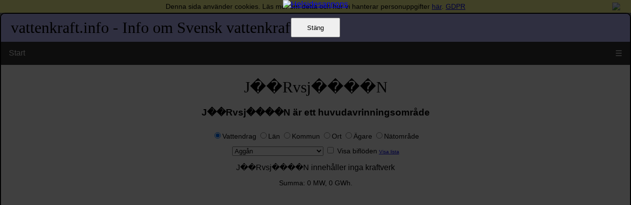

--- FILE ---
content_type: text/html; charset=UTF-8
request_url: https://vattenkraft.info/?what=J%EF%BF%BD%EF%BF%BDrvsj%EF%BF%BD%EF%BF%BD%EF%BF%BD%EF%BF%BDn
body_size: 7304
content:
<!DOCTYPE HTML PUBLIC "-//W3C//DTD HTML 4.01 Transitional//EN" "http://www.w3.org/TR/html4/loose.dtd">
<html>
<head>
<meta name="google-site-verification" content="uHU8N6G4xL77H6jNNjo6tSp2a8CFRpyJX0HCcvMDAGU">
<meta http-equiv="Content-Type" content="text/html; charset=utf-8">
<meta http-equiv="Cache-control" content="no-cache">
<meta name="viewport" content="width=device-width, initial-scale=1">
<meta name="keywords" content="kraftverk, kraftverk, kraftverk, vattenkraft, vattenkraftverk, sverige, vannkraft, kuhlin, kuhlins, leif, filipstad, kullin">
<title>J��Rvsj����N - vattenkraft.info - Vattenkraften i Sverige</title>
<LINK href="newstyle2.css" rel="stylesheet" type="text/css">
<link rel="stylesheet" href="https://cdnjs.cloudflare.com/ajax/libs/font-awesome/4.7.0/css/font-awesome.min.css">
<script src="https://ajax.googleapis.com/ajax/libs/jquery/1.4.4/jquery.min.js" type="text/javascript"></script>
<script type="text/javascript" src="ajax/ajax.js"></script>
<script type="text/javascript" src="ajax/ajax-dynamic-list.js"></script>
<script type="text/javascript" src="csspopup.js"></script>
<script type="text/javascript">
/* Toggle between adding and removing the "responsive" class to topnav when the user clicks on the icon */
function menuToggle() {
  var x = document.getElementById("myTopnav");
  if (x.className === "topnav") {
    x.className += " responsive";
  } else {
    x.className = "topnav";
  }
}
</script>
</head>

<body>
<div id="blanket" style="display:block;"></div>
<div id="fullbanner" style="display:block;"><center><a href="/reklam/reklam.php?link=1" target="_blank"><img src="reklam/reklc.jpg" alt="Helsidesannons"></a><br><br>
<button onClick="location.href='/?bannerdisp=0&amp;what=J%EF%BF%BD%EF%BF%BDrvsj%EF%BF%BD%EF%BF%BD%EF%BF%BD%EF%BF%BDn'" style="height:40px; width:100px">Stäng</button></center></div>
	<div class="message">
		<table border="0" cellpadding="5" cellspacing="0" width="100%">
			<tr><td width="50">&nbsp;</td>
			<td align="center">Denna sida använder cookies. Läs mer om detta och hur vi hanterar personuppgifter <a href="/?page=18">här</a>. <a href="/?page=19">GDPR</a></td>
			<td width="50" align="center"><img style="cursor:pointer;" src="bilder/close.png" width="40" height="40"
			onClick="location.href='/?what=J%EF%BF%BD%EF%BF%BDrvsj%EF%BF%BD%EF%BF%BD%EF%BF%BD%EF%BF%BDn&amp;hidemessage=true';"></td></tr>
		</table>
	</div>
<div id="container">
  <div id="header">
  	<a name="top"></a><h1>vattenkraft.info - Info om Svensk vattenkraft</h1>
    <!-- end #header --></div>
    <div class="topnav" id="myTopnav">
  <a href="/">Start</a>
  <div class="dropdown" style="background-color:#BBF">
    <button class="dropbtn"><i class="fa fa-caret-down"></i> Vattenkraft i Sverige</button>
    <div class="dropdown-content">
        <a href="/?page=2" class="activenav">Kartor</a>
        <a href="/?page=63">Google-sökning</a>
        <a href="/?page=4">Avancerad sökning</a>
        <a href="/?page=5">Översikt Sverige</a>
        <!--a href="/?page=16">Vattenföringar</a -->
        <a href="/?page=6">Alfabetiskt register</a>
            </div>
  </div>
  <div class="dropdown">
    <button class="dropbtn"><i class="fa fa-caret-down"></i> Outbyggda vattendrag</button>
    <div class="dropdown-content">
      <a href="/?page=120">Kalix älv</a>
      <a href="/?page=121">Pite älv</a>
      <a href="/?page=122">Torne älv</a>
      <a href="/?page=123">Vindelälven</a>
      <a href="/?page=124">Tännforsen</a>
      <a href="/?page=125">Ristafallet</a>
    </div>
  </div>
  <div class="dropdown">
    <button class="dropbtn"><i class="fa fa-caret-down"></i> Teori</button>
    <div class="dropdown-content">
      <a href="/?page=20">Atlantprojektet</a>
      <a href="/?page=21">Dammbrott</a>
      <a href="/?page=22">Dammsäkerhet</a>
      <a href="/?page=23">Dammtyper</a>
      <a href="/?page=24">Dokument</a>
      <a href="/?page=25">Effekt</a>
      <a href="/?page=27">Erosion</a>
      <a href="/?page=28">Erosionsskydd laster</a>
      <a href="/?page=29">Erosionsskydd</a>
      <a href="/?page=30">Fallförluster</a>
      <a href="/?page=31">Flöde</a>
      <a href="/?page=32">Generatorn</a>
      <a href="/?page=33">Grindar</a>
      <a href="/?page=26">Kraftledningar</a>
      <a href="/?page=34">Ohms lag</a>
      <a href="/?page=35">Samiska ortnamn</a>
      <a href="/?page=36">Svensk-engelsk ordlista</a>
      <a href="/?page=37">Statistik</a>
      <a href="/?page=38">Stamnätet</a>
      <a href="/?page=39">Så fungerar vattenkraft</a>
      <a href="/?page=40">Tubdiameter</a>
      <a href="/?page=41">Turbintyper</a>
      <a href="/?page=42">Uddeholms bruk</a>
      <a href="/?page=43">Utskov</a>
      <a href="/?page=44">Utskovstyper</a>
      <a href="/?page=45">Vad är vad?</a>
    </div>
  </div>
  <a href="/?page=95">Fotoalbum</a>
  <div class="dropdown">
    <button class="dropbtn"><i class="fa fa-caret-down"></i> Övrigt</button>
    <div class="dropdown-content">
      <a href="/?page=18">Användarvillkor</a>
      <a href="/?page=19">GDPR</a>
      <a href="/?page=60">Annonsera</a>
      <a href="/?page=68">Kraftverksplaner</a>
      <a href="/?page=69">Källor</a>
      <a href="/?page=70">Lite om mig</a>
      <a href="/?page=71">Länkar</a>
      <a href="/?page=9">Kontohantering</a>
      <a href="/?page=995">POI-databas</a>
      <a href="/?page=73">Cookies</a>
      <a href="/?page=76">Statistik hemsidan</a>
      <a href="/?page=77">Suorva</a>
      <a href="/?page=79">Sök fotograf</a>
      <a href="/?page=82">Vattenmagasin</a>
    </div>
  </div>
  <a href="/?page=7">Kontakt</a>
  <a href="/?page=17">Forum</a>
  <a href="/?page=12">Gästboken</a>
  <a href="/?page=8">Nyheter</a>
  	<A href="/?page=9">Logga in</A>    <div class="dropdown">
      <button class="dropbtn">&#x1F50E;&#xFE0E;</button>
      <div class="dropdown-content">  
        <form action="/" method="get" enctype="text/plain" name="litensokning" id="litensok">
          <input type="hidden" value="4" name="page" />
    	  <input name="sok" type="text" size="13" id="litensokruta" onkeyup="ajax_showOptions(this,'hidden_id',event)" autocomplete="off" placeholder="Sök" style="margin:10px;">
          <input type="hidden" id="sok_hidden" name="sok_hidden">
          <input name="all" type="hidden" value="1">
          <A href="?page=4">Avancerad sökning</A>
  	    </form>
      </div>
    </div>
  <a href="javascript:void(0);" class="icon" onclick="menuToggle()">&#9776;</a>
</div>  <div align="center" id="mainContent">
    <div align="center"><A HREF="http://vattenkraft.info/reklam/reklam.php?link=3" TARGET="_blank"><IMG SRC="/reklam/scnvattenkraft.jpg" ALT=""></A><h1>J��Rvsj����N</h1><h3> J��Rvsj����N är ett huvudavrinningsområde</h3>
<table border="0" cellspacing="0" cellpadding="4" style="margin-bottom:10px;">
  <tr>
    <td align="center">
	<form action="/" method="get" enctype="application/x-www-form-urlencoded">
	  <input name="change" type="hidden" value="1">
	  <table width="100%" border="0" cellspacing="3" cellpadding="0">
      	<tr><td align="center"><label><input name="where" type="radio" value="vattendrag" checked="checked" onClick="this.form.submit();">Vattendrag</label></td>
		<td align="center"><Label><input name="where" type="radio" value="lan"  onClick="this.form.submit();">Län</Label></td>
		<td align="center"><label><input name="where" type="radio" value="kommun"  onClick="this.form.submit();">Kommun</label></td>
		<td align="center"><label><input name="where" type="radio" value="ort"  onClick="this.form.submit();">Ort</label></td>
		<td align="center"><label><input name="where" type="radio" value="owner"  onClick="this.form.submit();">Ägare</label></td>
      	<td align="center"><label><input name="where" type="radio" value="omrid"  onClick="this.form.submit();">Nätområde</label></td></tr>
	  </table>
	</form>
	</td>
  </tr>
  <tr><td align="center"><form action="/" method="get" enctype="application/x-www-form-urlencoded">
      <input name="where" type="hidden" value="vattendrag">
      <select name="what" onChange="this.form.submit();">
        <option value="Aggån">Aggån</option>
<option value="Albysjöns utlopp i Östersjön">Albysjöns utlopp i Östersjön</option>
<option value="Almaån">Almaån</option>
<option value="Alslöfsån">Alslöfsån</option>
<option value="Alsterån">Alsterån</option>
<option value="Alsterälven">Alsterälven</option>
<option value="Alterälven">Alterälven</option>
<option value="Amungeån">Amungeån</option>
<option value="Anderstorpsån">Anderstorpsån</option>
<option value="Aplungsälven">Aplungsälven</option>
<option value="Applerumsbäcken">Applerumsbäcken</option>
<option value="Arbogaån">Arbogaån</option>
<option value="Askesjö">Askesjö</option>
<option value="Aspaån">Aspaån</option>
<option value="Assman">Assman</option>
<option value="Assmunderöd">Assmunderöd</option>
<option value="Badaälven">Badaälven</option>
<option value="Badebodaån">Badebodaån</option>
<option value="Billstaån">Billstaån</option>
<option value="Björka älv">Björka älv</option>
<option value="Björkabäcken">Björkabäcken</option>
<option value="Björkbergsån">Björkbergsån</option>
<option value="Bodaneälven">Bodaneälven</option>
<option value="Bodträskån">Bodträskån</option>
<option value="Bodån">Bodån</option>
<option value="Bolmån">Bolmån</option>
<option value="Borggårdsån">Borggårdsån</option>
<option value="Borgviksälven">Borgviksälven</option>
<option value="Borrsjöån">Borrsjöån</option>
<option value="Botorpsströmmen">Botorpsströmmen</option>
<option value="Botån">Botån</option>
<option value="Bredsdal">Bredsdal</option>
<option value="Brostorpsån">Brostorpsån</option>
<option value="Bruatorpsån">Bruatorpsån</option>
<option value="Bruksån">Bruksån</option>
<option value="Brunsbergsälven">Brunsbergsälven</option>
<option value="Bräkneån">Bräkneån</option>
<option value="Brännestadsån">Brännestadsån</option>
<option value="Bulsjöån">Bulsjöån</option>
<option value="Bureälven">Bureälven</option>
<option value="Byälven">Byälven</option>
<option value="Bäljane å">Bäljane å</option>
<option value="Bäveån">Bäveån</option>
<option value="Dagsåsån">Dagsåsån</option>
<option value="Dalbergsån">Dalbergsån</option>
<option value="Dalsån">Dalsån</option>
<option value="Dalälven">Dalälven</option>
<option value="Dammån">Dammån</option>
<option value="Danshytteån">Danshytteån</option>
<option value="Delångersån">Delångersån</option>
<option value="Djursjön">Djursjön</option>
<option value="Dohnaforsån">Dohnaforsån</option>
<option value="Domneån">Domneån</option>
<option value="Draggån">Draggån</option>
<option value="Drivån">Drivån</option>
<option value="Drägvedsån">Drägvedsån</option>
<option value="Edenbergaån">Edenbergaån</option>
<option value="Edeskvarnaån">Edeskvarnaån</option>
<option value="Edsån">Edsån</option>
<option value="Ellingeån">Ellingeån</option>
<option value="Emmaån">Emmaån</option>
<option value="Emån">Emån</option>
<option value="Enån">Enån</option>
<option value="Erve-Råvarpen">Erve-Råvarpen</option>
<option value="Eskilstunaån">Eskilstunaån</option>
<option value="Essingeån">Essingeån</option>
<option value="Fadadammen">Fadadammen</option>
<option value="Faluån">Faluån</option>
<option value="Faxån">Faxån</option>
<option value="Faxälven">Faxälven</option>
<option value="Feman">Feman</option>
<option value="Finnbobäcken">Finnbobäcken</option>
<option value="Finspångsåarna">Finspångsåarna</option>
<option value="Fjällsjöälven">Fjällsjöälven</option>
<option value="Flian">Flian</option>
<option value="Florån">Florån</option>
<option value="Forsviksån">Forsviksån</option>
<option value="Forsån">Forsån</option>
<option value="Foskvattsån">Foskvattsån</option>
<option value="Fredriksdalsån">Fredriksdalsån</option>
<option value="Friaån">Friaån</option>
<option value="Frändeforsån">Frändeforsån</option>
<option value="Frösvidalsån">Frösvidalsån</option>
<option value="Fulan">Fulan</option>
<option value="Fylleån">Fylleån</option>
<option value="Fyrisån">Fyrisån</option>
<option value="Fägre å">Fägre å</option>
<option value="Galvån">Galvån</option>
<option value="Gamla Hjälmare Kanal">Gamla Hjälmare Kanal</option>
<option value="Garphytteån">Garphytteån</option>
<option value="Garpån">Garpån</option>
<option value="Gassboån">Gassboån</option>
<option value="Gavleån">Gavleån</option>
<option value="Genevadsån">Genevadsån</option>
<option value="Gertsbäcken">Gertsbäcken</option>
<option value="Getterån">Getterån</option>
<option value="Getån">Getån</option>
<option value="Gideälven">Gideälven</option>
<option value="Gigån">Gigån</option>
<option value="Gilleran">Gilleran</option>
<option value="Gimmaån">Gimmaån</option>
<option value="Gimmån">Gimmån</option>
<option value="Gimån">Gimån</option>
<option value="Glan">Glan</option>
<option value="Glasälven">Glasälven</option>
<option value="Glomman">Glomman</option>
<option value="Glumman">Glumman</option>
<option value="Gnarpsån">Gnarpsån</option>
<option value="Gottarsbyälven">Gottarsbyälven</option>
<option value="Granån">Granån</option>
<option value="Grorudsälven">Grorudsälven</option>
<option value="Gryckån">Gryckån</option>
<option value="Grängshammarsån">Grängshammarsån</option>
<option value="Gröckesälven">Gröckesälven</option>
<option value="Gullspångsälven">Gullspångsälven</option>
<option value="Gunnilboån">Gunnilboån</option>
<option value="Gusumsån">Gusumsån</option>
<option value="Gårdaån">Gårdaån</option>
<option value="Gårdsjöälven">Gårdsjöälven</option>
<option value="Gårdsvedaån">Gårdsvedaån</option>
<option value="Gälebäcken">Gälebäcken</option>
<option value="Göta älv">Göta älv</option>
<option value="Haddeboån">Haddeboån</option>
<option value="Hagbyån">Hagbyån</option>
<option value="Hamrångeån">Hamrångeån</option>
<option value="Harmångersån">Harmångersån</option>
<option value="Hattsjöbäcken">Hattsjöbäcken</option>
<option value="Hedenlundaån">Hedenlundaån</option>
<option value="Hedströmmen">Hedströmmen</option>
<option value="Helge å">Helge å</option>
<option value="Hinsen">Hinsen</option>
<option value="Hjoån">Hjoån</option>
<option value="Hjärtaredsån">Hjärtaredsån</option>
<option value="Hoan">Hoan</option>
<option value="Hokån">Hokån</option>
<option value="Holjeån">Holjeån</option>
<option value="Holmedalssjön">Holmedalssjön</option>
<option value="Holmerudsälven">Holmerudsälven</option>
<option value="Holmsån">Holmsån</option>
<option value="Holmån">Holmån</option>
<option value="Hoån">Hoån</option>
<option value="Hugnerudsälven">Hugnerudsälven</option>
<option value="Hultån">Hultån</option>
<option value="Hungån">Hungån</option>
<option value="Hunserödsbäcken">Hunserödsbäcken</option>
<option value="Huskvarnaån">Huskvarnaån</option>
<option value="Husån">Husån</option>
<option value="Hylteån">Hylteån</option>
<option value="Hyttbäcken">Hyttbäcken</option>
<option value="Hårkan">Hårkan</option>
<option value="Häggån">Häggån</option>
<option value="Hälestadsån">Hälestadsån</option>
<option value="Hällaån">Hällaån</option>
<option value="Hämmenån">Hämmenån</option>
<option value="Härjeån">Härjeån</option>
<option value="Härån">Härån</option>
<option value="Hättorpsån">Hättorpsån</option>
<option value="Högforsån">Högforsån</option>
<option value="Högvadsån">Högvadsån</option>
<option value="Högån">Högån</option>
<option value="Hörbyån">Hörbyån</option>
<option value="Ickån">Ickån</option>
<option value="Iggesundsån">Iggesundsån</option>
<option value="Immälven">Immälven</option>
<option value="Indalsälven">Indalsälven</option>
<option value="Ire ån">Ire ån</option>
<option value="Jokksbäcken">Jokksbäcken</option>
<option value="Jularboån">Jularboån</option>
<option value="Jädraån">Jädraån</option>
<option value="Jälmån">Jälmån</option>
<option value="Järleån">Järleån</option>
<option value="Järperudsälven">Järperudsälven</option>
<option value="Järvsjöån">Järvsjöån</option>
<option value="Jösseälven">Jösseälven</option>
<option value="Karlströmsån">Karlströmsån</option>
<option value="Kedjan">Kedjan</option>
<option value="Kilandaån">Kilandaån</option>
<option value="Kilaån">Kilaån</option>
<option value="Kilingaån">Kilingaån</option>
<option value="Kilån">Kilån</option>
<option value="Klarälven">Klarälven</option>
<option value="Klövabäcken">Klövabäcken</option>
<option value="Knarrbyån">Knarrbyån</option>
<option value="Knivaån">Knivaån</option>
<option value="Kolbäcksån">Kolbäcksån</option>
<option value="Kroksälven">Kroksälven</option>
<option value="Krokån">Krokån</option>
<option value="Krokån i Lagan">Krokån i Lagan</option>
<option value="Kråkeboån">Kråkeboån</option>
<option value="Kumlaån">Kumlaån</option>
<option value="Kungsbackaån">Kungsbackaån</option>
<option value="Kungsäterån">Kungsäterån</option>
<option value="Kvarnbäcken">Kvarnbäcken</option>
<option value="Kvarnån">Kvarnån</option>
<option value="Kvarnån-Faxälven">Kvarnån-Faxälven</option>
<option value="Kågleå">Kågleå</option>
<option value="Kättbosjön">Kättbosjön</option>
<option value="Kävlingeån">Kävlingeån</option>
<option value="Kölaälven">Kölaälven</option>
<option value="Kölsjöån">Kölsjöån</option>
<option value="Kölstaån">Kölstaån</option>
<option value="Lafsan">Lafsan</option>
<option value="Lagan">Lagan</option>
<option value="Larsboån">Larsboån</option>
<option value="Ledingsån">Ledingsån</option>
<option value="Lemmån">Lemmån</option>
<option value="Lerälven">Lerälven</option>
<option value="Lexen">Lexen</option>
<option value="Lianeälven">Lianeälven</option>
<option value="Lidan">Lidan</option>
<option value="Lidhultsån">Lidhultsån</option>
<option value="Lilla Helgeån">Lilla Helgeån</option>
<option value="Lillpiteälv">Lillpiteälv</option>
<option value="Lillån">Lillån</option>
<option value="Lillån Falkenberg">Lillån Falkenberg</option>
<option value="Lillån Gälared">Lillån Gälared</option>
<option value="Lillån Jönköping">Lillån Jönköping</option>
<option value="Lillån Kungsäter">Lillån Kungsäter</option>
<option value="Lillån, Helge å">Lillån, Helge å</option>
<option value="Lillälven-Värmland">Lillälven-Värmland</option>
<option value="Limån">Limån</option>
<option value="Lindomeån">Lindomeån</option>
<option value="Lindåsbäcken">Lindåsbäcken</option>
<option value="Ljungan">Ljungan</option>
<option value="Ljungaån">Ljungaån</option>
<option value="Ljungbyån">Ljungbyån</option>
<option value="Ljungån">Ljungån</option>
<option value="Ljusnan">Ljusnan</option>
<option value="Ljusnan i Torsby">Ljusnan i Torsby</option>
<option value="Ljusterån">Ljusterån</option>
<option value="Ljustorpsån">Ljustorpsån</option>
<option value="Ljusån">Ljusån</option>
<option value="Lofsen">Lofsen</option>
<option value="Loån">Loån</option>
<option value="Luleälven">Luleälven</option>
<option value="Lustboån">Lustboån</option>
<option value="Lustån">Lustån</option>
<option value="Lyckebyån">Lyckebyån</option>
<option value="Långan">Långan</option>
<option value="Lämneå">Lämneå</option>
<option value="Malmbäcksån">Malmbäcksån</option>
<option value="Malån">Malån</option>
<option value="Mariedalsån">Mariedalsån</option>
<option value="Marsjön">Marsjön</option>
<option value="Marströmmen">Marströmmen</option>
<option value="Maryd å">Maryd å</option>
<option value="Mellbyån-Skåne">Mellbyån-Skåne</option>
<option value="Mieån">Mieån</option>
<option value="Mjöaån">Mjöaån</option>
<option value="Mohedaån">Mohedaån</option>
<option value="Motala Ström">Motala Ström</option>
<option value="Moälven">Moälven</option>
<option value="Munkedalsälven">Munkedalsälven</option>
<option value="Musån">Musån</option>
<option value="Myrsjöälven">Myrsjöälven</option>
<option value="Möllebäcken">Möllebäcken</option>
<option value="Mölndalsån">Mölndalsån</option>
<option value="Mörrumsån">Mörrumsån</option>
<option value="Neån">Neån</option>
<option value="Nianån">Nianån</option>
<option value="Nissan">Nissan</option>
<option value="Nolån">Nolån</option>
<option value="Noret">Noret</option>
<option value="Noreälven">Noreälven</option>
<option value="Norrån">Norrån</option>
<option value="Norsälven">Norsälven</option>
<option value="Norån">Norån</option>
<option value="Nossan">Nossan</option>
<option value="Noån">Noån</option>
<option value="Nybroån">Nybroån</option>
<option value="Nyköpingsån">Nyköpingsån</option>
<option value="Nyängsån">Nyängsån</option>
<option value="Näshultaån">Näshultaån</option>
<option value="Nätraån">Nätraån</option>
<option value="Nättrabyån">Nättrabyån</option>
<option value="Nötån">Nötån</option>
<option value="Oreälven">Oreälven</option>
<option value="Ornäsån">Ornäsån</option>
<option value="Pauliströmsån">Pauliströmsån</option>
<option value="Petikån">Petikån</option>
<option value="Pinnån">Pinnån</option>
<option value="Piteälven">Piteälven</option>
<option value="Pjältån">Pjältån</option>
<option value="Puostijoki">Puostijoki</option>
<option value="Rastälven">Rastälven</option>
<option value="Ribbingebäcksån">Ribbingebäcksån</option>
<option value="Rickleån">Rickleån</option>
<option value="Rimobäcken">Rimobäcken</option>
<option value="Risån">Risån</option>
<option value="Roggån">Roggån</option>
<option value="Rolfsån">Rolfsån</option>
<option value="Ronnebyån">Ronnebyån</option>
<option value="Rottnan">Rottnan</option>
<option value="Rottneån">Rottneån</option>
<option value="Rotälven">Rotälven</option>
<option value="Ryssån">Ryssån</option>
<option value="Råckestaån">Råckestaån</option>
<option value="Rällsjön">Rällsjön</option>
<option value="Rödån">Rödån</option>
<option value="Röjdan">Röjdan</option>
<option value="Rönne å">Rönne å</option>
<option value="Rönnesån">Rönnesån</option>
<option value="Rössjöholmsån">Rössjöholmsån</option>
<option value="Röttleån">Röttleån</option>
<option value="Sagån">Sagån</option>
<option value="Saleboån">Saleboån</option>
<option value="Salteån">Salteån</option>
<option value="Sandån">Sandån</option>
<option value="Sangis älv">Sangis älv</option>
<option value="Satsån">Satsån</option>
<option value="Segmoälven">Segmoälven</option>
<option value="Senneån">Senneån</option>
<option value="Siggaboda Damm">Siggaboda Damm</option>
<option value="Sikåsån">Sikåsån</option>
<option value="Sillerboån">Sillerboån</option>
<option value="Simeån">Simeån</option>
<option value="Sjöer">Sjöer</option>
<option value="Skaddeån">Skaddeån</option>
<option value="Skarpån">Skarpån</option>
<option value="Skellefteälven">Skellefteälven</option>
<option value="Skyllbergsån">Skyllbergsån</option>
<option value="Skålån">Skålån</option>
<option value="Skärvån">Skärvån</option>
<option value="Slandromsån">Slandromsån</option>
<option value="Slorudsälven">Slorudsälven</option>
<option value="Slumpån">Slumpån</option>
<option value="Smedjebäcken">Smedjebäcken</option>
<option value="Smedjeån">Smedjeån</option>
<option value="Smedstorpsån">Smedstorpsån</option>
<option value="Snällerödsån">Snällerödsån</option>
<option value="Solgenån">Solgenån</option>
<option value="Sollumsån">Sollumsån</option>
<option value="Stensån">Stensån</option>
<option value="Stjärnsundsån">Stjärnsundsån</option>
<option value="Storån">Storån</option>
<option value="Storån Dalsland">Storån Dalsland</option>
<option value="Storån Söderköping">Storån Söderköping</option>
<option value="Storån Värnamo">Storån Värnamo</option>
<option value="Storån Västervik">Storån Västervik</option>
<option value="Storån, Bollebygd">Storån, Bollebygd</option>
<option value="Stråsjöbäcken">Stråsjöbäcken</option>
<option value="Strömhultaån">Strömhultaån</option>
<option value="Strömnebäcken">Strömnebäcken</option>
<option value="Stångsmåla å">Stångsmåla å</option>
<option value="Stångån">Stångån</option>
<option value="Stångån, Motala Ström">Stångån, Motala Ström</option>
<option value="Stöpälven">Stöpälven</option>
<option value="Sundstorpsån">Sundstorpsån</option>
<option value="Surtan">Surtan</option>
<option value="Suseån">Suseån</option>
<option value="Svarttorpsån">Svarttorpsån</option>
<option value="Svartån">Svartån</option>
<option value="Svartån, Motala ström">Svartån, Motala ström</option>
<option value="Svartån, Tidan">Svartån, Tidan</option>
<option value="Svartån, Västerås">Svartån, Västerås</option>
<option value="Svartälven">Svartälven</option>
<option value="Svedån">Svedån</option>
<option value="Sverkestaån">Sverkestaån</option>
<option value="Svågan">Svågan</option>
<option value="Svärdsjövattendragen">Svärdsjövattendragen</option>
<option value="Sågån">Sågån</option>
<option value="Sällerhagsån">Sällerhagsån</option>
<option value="Sällevadsån">Sällevadsån</option>
<option value="Sängsjön">Sängsjön</option>
<option value="Sättraån">Sättraån</option>
<option value="Sävaredsån">Sävaredsån</option>
<option value="Sävarån">Sävarån</option>
<option value="Säveån">Säveån</option>
<option value="Sörbyån">Sörbyån</option>
<option value="Sörforsån">Sörforsån</option>
<option value="Sörån">Sörån</option>
<option value="Tabergsån">Tabergsån</option>
<option value="Tallån">Tallån</option>
<option value="Tavelån">Tavelån</option>
<option value="Testeboån">Testeboån</option>
<option value="Tidan">Tidan</option>
<option value="Timsälven">Timsälven</option>
<option value="Tinkån">Tinkån</option>
<option value="Tjärnsälven">Tjärnsälven</option>
<option value="Tobyälven">Tobyälven</option>
<option value="Torestorpsån">Torestorpsån</option>
<option value="Torne älv">Torne älv</option>
<option value="Tornebäcken">Tornebäcken</option>
<option value="Torskbäcken">Torskbäcken</option>
<option value="Torvån">Torvån</option>
<option value="Trösälven">Trösälven</option>
<option value="Tunaån">Tunaån</option>
<option value="Tunkarlsbobäcken">Tunkarlsbobäcken</option>
<option value="Turingeån">Turingeån</option>
<option value="Tvååkersån">Tvååkersån</option>
<option value="Tvärån">Tvärån</option>
<option value="Tåsjön">Tåsjön</option>
<option value="Tämnarån">Tämnarån</option>
<option value="Uman">Uman</option>
<option value="Umeälven">Umeälven</option>
<option value="Upperudsälven">Upperudsälven</option>
<option value="Utansjöån">Utansjöån</option>
<option value="Uvån">Uvån</option>
<option value="Vadälven">Vadälven</option>
<option value="Valboån">Valboån</option>
<option value="Vallbyån">Vallbyån</option>
<option value="Vallen">Vallen</option>
<option value="Vallmoraån">Vallmoraån</option>
<option value="Vallsjön">Vallsjön</option>
<option value="Valån">Valån</option>
<option value="Vanån">Vanån</option>
<option value="Vederslövssjön">Vederslövssjön</option>
<option value="Venerna">Venerna</option>
<option value="Verkaån">Verkaån</option>
<option value="Vieån">Vieån</option>
<option value="Vikarälven">Vikarälven</option>
<option value="Vindån">Vindån</option>
<option value="Vinnarån">Vinnarån</option>
<option value="Vinterån">Vinterån</option>
<option value="Vinån">Vinån</option>
<option value="Virlången">Virlången</option>
<option value="Virån">Virån</option>
<option value="Viskan">Viskan</option>
<option value="Visman">Visman</option>
<option value="Vitlandaån">Vitlandaån</option>
<option value="Vojmån">Vojmån</option>
<option value="Voxnan">Voxnan</option>
<option value="Vramsån">Vramsån</option>
<option value="Vrebroströmmen">Vrebroströmmen</option>
<option value="Vrångsälven">Vrångsälven</option>
<option value="Våmån">Våmån</option>
<option value="Väljeån">Väljeån</option>
<option value="Vänjaurbäcken">Vänjaurbäcken</option>
<option value="Vänneån">Vänneån</option>
<option value="Värån">Värån</option>
<option value="Västerlandaån">Västerlandaån</option>
<option value="Västerån">Västerån</option>
<option value="Yabergsån">Yabergsån</option>
<option value="Ysundaån">Ysundaån</option>
<option value="Ytterån">Ytterån</option>
<option value="Åbyälven">Åbyälven</option>
<option value="Åman">Åman</option>
<option value="Åmålsån">Åmålsån</option>
<option value="Ån">Ån</option>
<option value="Ångermanälven">Ångermanälven</option>
<option value="Årbolsälven">Årbolsälven</option>
<option value="Årängsån">Årängsån</option>
<option value="Åsarpsån">Åsarpsån</option>
<option value="Åsebyälven">Åsebyälven</option>
<option value="Ätran">Ätran</option>
<option value="Ölman">Ölman</option>
<option value="Örebäcken">Örebäcken</option>
<option value="Örekilsälven">Örekilsälven</option>
<option value="Öreälven">Öreälven</option>
<option value="Örsundaån">Örsundaån</option>
<option value="Ösan">Ösan</option>
<option value="Österbosjön">Österbosjön</option>
      </select>				<label><input type="checkbox" name="bifl" onClick="this.form.submit();">&nbsp;Visa biflöden</label>&nbsp;<font size="-2"><a href="#lista">Visa lista</A></Font>      </form></td>
  </tr>
</table>
J��Rvsj����N innehåller inga kraftverk
<a name="lista" id="lista" ></a>
  
<p>Summa: 0 MW, 0 GWh.</p>
</div>
<script src="https://cdnjs.cloudflare.com/ajax/libs/openlayers/2.13.1/lib/OpenLayers.js"></script> 
<script>
    map = new OpenLayers.Map("mapdiv");
    map.addLayer(new OpenLayers.Layer.OSM());
    
    epsg4326 =  new OpenLayers.Projection("EPSG:4326"); //WGS 1984 projection
    projectTo = map.getProjectionObject(); //The map projection (Spherical Mercator)
    var lonLat = new OpenLayers.LonLat( 18.1, 59.3 ).transform(epsg4326, projectTo);
    var zoom = 9;
    map.setCenter (lonLat, zoom);
    var vectorLayer = new OpenLayers.Layer.Vector("Overlay");
    
    // Define markers as "features" of the vector layer: *** Detta skall loopas ***
	// *** Slut loop ***
   
    map.addLayer(vectorLayer);
 
    
    //Add a selector control to the vectorLayer with popup functions
    var controls = {
      selector: new OpenLayers.Control.SelectFeature(vectorLayer, { onSelect: createPopup, onUnselect: destroyPopup })
    };

    function createPopup(feature) {
      feature.popup = new OpenLayers.Popup.FramedCloud("pop",
          feature.geometry.getBounds().getCenterLonLat(),
          null,
          '<div class="markerContent">'+feature.attributes.description+'</div>',
          null,
          true,
          function() { controls['selector'].unselectAll(); }
      );
      feature.popup.closeOnMove = true;
      map.addPopup(feature.popup);
    }

    function destroyPopup(feature) {
      feature.popup.destroy();
      feature.popup = null;
    }
    
    map.addControl(controls['selector']);
    controls['selector'].activate();
      
</script>	<!-- end #mainContent --></div>
	
  <div id="footer">
    <p align="center">&copy; <A href="http://www.kuhlins.se" target="_blank">Kuhlins Webdesign</A> 2003-2026 med reservation för eventuella fel. Bilder tillhör respektive fotograf. <a href="/?page=19">GDPR</a>
Senaste uppdateringen: <A href="/?page=13">2026-01-05 12:11:21</A><br>
Besökare sedan 2003-11-22&nbsp;<A href="/?page=76"><IMG SRC="/count/3.gif" height="16" width="10" alt="3" title="Uppdateras en gång per dygn" style="vertical-align: middle;"><IMG SRC="/count/3.gif" height="16" width="10" alt="3" title="Uppdateras en gång per dygn" style="vertical-align: middle;"><IMG SRC="/count/8.gif" height="16" width="10" alt="8" title="Uppdateras en gång per dygn" style="vertical-align: middle;"><IMG SRC="/count/9.gif" height="16" width="10" alt="9" title="Uppdateras en gång per dygn" style="vertical-align: middle;"><IMG SRC="/count/4.gif" height="16" width="10" alt="4" title="Uppdateras en gång per dygn" style="vertical-align: middle;"><IMG SRC="/count/6.gif" height="16" width="10" alt="6" title="Uppdateras en gång per dygn" style="vertical-align: middle;"><IMG SRC="/count/5.gif" height="16" width="10" alt="5" title="Uppdateras en gång per dygn" style="vertical-align: middle;"></A></p>
  <!-- end #footer --></div>
<!-- end #container --></div>
</body>
</html>


--- FILE ---
content_type: application/javascript; charset=utf-8
request_url: https://cdnjs.cloudflare.com/ajax/libs/openlayers/2.13.1/lib/OpenLayers/Geometry/LineString.js
body_size: 4010
content:
/* Copyright (c) 2006-2013 by OpenLayers Contributors (see authors.txt for
 * full list of contributors). Published under the 2-clause BSD license.
 * See license.txt in the OpenLayers distribution or repository for the
 * full text of the license. */

/**
 * @requires OpenLayers/Geometry/Curve.js
 */

/**
 * Class: OpenLayers.Geometry.LineString
 * A LineString is a Curve which, once two points have been added to it, can 
 * never be less than two points long.
 * 
 * Inherits from:
 *  - <OpenLayers.Geometry.Curve>
 */
OpenLayers.Geometry.LineString = OpenLayers.Class(OpenLayers.Geometry.Curve, {

    /**
     * Constructor: OpenLayers.Geometry.LineString
     * Create a new LineString geometry
     *
     * Parameters:
     * points - {Array(<OpenLayers.Geometry.Point>)} An array of points used to
     *          generate the linestring
     *
     */

    /**
     * APIMethod: removeComponent
     * Only allows removal of a point if there are three or more points in 
     * the linestring. (otherwise the result would be just a single point)
     *
     * Parameters: 
     * point - {<OpenLayers.Geometry.Point>} The point to be removed
     *
     * Returns: 
     * {Boolean} The component was removed.
     */
    removeComponent: function(point) {
        var removed = this.components && (this.components.length > 2);
        if (removed) {
            OpenLayers.Geometry.Collection.prototype.removeComponent.apply(this, 
                                                                  arguments);
        }
        return removed;
    },
    
    /**
     * APIMethod: intersects
     * Test for instersection between two geometries.  This is a cheapo
     *     implementation of the Bently-Ottmann algorigithm.  It doesn't
     *     really keep track of a sweep line data structure.  It is closer
     *     to the brute force method, except that segments are sorted and
     *     potential intersections are only calculated when bounding boxes
     *     intersect.
     *
     * Parameters:
     * geometry - {<OpenLayers.Geometry>}
     *
     * Returns:
     * {Boolean} The input geometry intersects this geometry.
     */
    intersects: function(geometry) {
        var intersect = false;
        var type = geometry.CLASS_NAME;
        if(type == "OpenLayers.Geometry.LineString" ||
           type == "OpenLayers.Geometry.LinearRing" ||
           type == "OpenLayers.Geometry.Point") {
            var segs1 = this.getSortedSegments();
            var segs2;
            if(type == "OpenLayers.Geometry.Point") {
                segs2 = [{
                    x1: geometry.x, y1: geometry.y,
                    x2: geometry.x, y2: geometry.y
                }];
            } else {
                segs2 = geometry.getSortedSegments();
            }
            var seg1, seg1x1, seg1x2, seg1y1, seg1y2,
                seg2, seg2y1, seg2y2;
            // sweep right
            outer: for(var i=0, len=segs1.length; i<len; ++i) {
                seg1 = segs1[i];
                seg1x1 = seg1.x1;
                seg1x2 = seg1.x2;
                seg1y1 = seg1.y1;
                seg1y2 = seg1.y2;
                inner: for(var j=0, jlen=segs2.length; j<jlen; ++j) {
                    seg2 = segs2[j];
                    if(seg2.x1 > seg1x2) {
                        // seg1 still left of seg2
                        break;
                    }
                    if(seg2.x2 < seg1x1) {
                        // seg2 still left of seg1
                        continue;
                    }
                    seg2y1 = seg2.y1;
                    seg2y2 = seg2.y2;
                    if(Math.min(seg2y1, seg2y2) > Math.max(seg1y1, seg1y2)) {
                        // seg2 above seg1
                        continue;
                    }
                    if(Math.max(seg2y1, seg2y2) < Math.min(seg1y1, seg1y2)) {
                        // seg2 below seg1
                        continue;
                    }
                    if(OpenLayers.Geometry.segmentsIntersect(seg1, seg2)) {
                        intersect = true;
                        break outer;
                    }
                }
            }
        } else {
            intersect = geometry.intersects(this);
        }
        return intersect;
    },
    
    /**
     * Method: getSortedSegments
     *
     * Returns:
     * {Array} An array of segment objects.  Segment objects have properties
     *     x1, y1, x2, and y2.  The start point is represented by x1 and y1.
     *     The end point is represented by x2 and y2.  Start and end are
     *     ordered so that x1 < x2.
     */
    getSortedSegments: function() {
        var numSeg = this.components.length - 1;
        var segments = new Array(numSeg), point1, point2;
        for(var i=0; i<numSeg; ++i) {
            point1 = this.components[i];
            point2 = this.components[i + 1];
            if(point1.x < point2.x) {
                segments[i] = {
                    x1: point1.x,
                    y1: point1.y,
                    x2: point2.x,
                    y2: point2.y
                };
            } else {
                segments[i] = {
                    x1: point2.x,
                    y1: point2.y,
                    x2: point1.x,
                    y2: point1.y
                };
            }
        }
        // more efficient to define this somewhere static
        function byX1(seg1, seg2) {
            return seg1.x1 - seg2.x1;
        }
        return segments.sort(byX1);
    },
    
    /**
     * Method: splitWithSegment
     * Split this geometry with the given segment.
     *
     * Parameters:
     * seg - {Object} An object with x1, y1, x2, and y2 properties referencing
     *     segment endpoint coordinates.
     * options - {Object} Properties of this object will be used to determine
     *     how the split is conducted.
     *
     * Valid options:
     * edge - {Boolean} Allow splitting when only edges intersect.  Default is
     *     true.  If false, a vertex on the source segment must be within the
     *     tolerance distance of the intersection to be considered a split.
     * tolerance - {Number} If a non-null value is provided, intersections
     *     within the tolerance distance of one of the source segment's
     *     endpoints will be assumed to occur at the endpoint.
     *
     * Returns:
     * {Object} An object with *lines* and *points* properties.  If the given
     *     segment intersects this linestring, the lines array will reference
     *     geometries that result from the split.  The points array will contain
     *     all intersection points.  Intersection points are sorted along the
     *     segment (in order from x1,y1 to x2,y2).
     */
    splitWithSegment: function(seg, options) {
        var edge = !(options && options.edge === false);
        var tolerance = options && options.tolerance;
        var lines = [];
        var verts = this.getVertices();
        var points = [];
        var intersections = [];
        var split = false;
        var vert1, vert2, point;
        var node, vertex, target;
        var interOptions = {point: true, tolerance: tolerance};
        var result = null;
        for(var i=0, stop=verts.length-2; i<=stop; ++i) {
            vert1 = verts[i];
            points.push(vert1.clone());
            vert2 = verts[i+1];
            target = {x1: vert1.x, y1: vert1.y, x2: vert2.x, y2: vert2.y};
            point = OpenLayers.Geometry.segmentsIntersect(
                seg, target, interOptions
            );
            if(point instanceof OpenLayers.Geometry.Point) {
                if((point.x === seg.x1 && point.y === seg.y1) ||
                   (point.x === seg.x2 && point.y === seg.y2) ||
                   point.equals(vert1) || point.equals(vert2)) {
                    vertex = true;
                } else {
                    vertex = false;
                }
                if(vertex || edge) {
                    // push intersections different than the previous
                    if(!point.equals(intersections[intersections.length-1])) {
                        intersections.push(point.clone());
                    }
                    if(i === 0) {
                        if(point.equals(vert1)) {
                            continue;
                        }
                    }
                    if(point.equals(vert2)) {
                        continue;
                    }
                    split = true;
                    if(!point.equals(vert1)) {
                        points.push(point);
                    }
                    lines.push(new OpenLayers.Geometry.LineString(points));
                    points = [point.clone()];
                }
            }
        }
        if(split) {
            points.push(vert2.clone());
            lines.push(new OpenLayers.Geometry.LineString(points));
        }
        if(intersections.length > 0) {
            // sort intersections along segment
            var xDir = seg.x1 < seg.x2 ? 1 : -1;
            var yDir = seg.y1 < seg.y2 ? 1 : -1;
            result = {
                lines: lines,
                points: intersections.sort(function(p1, p2) {
                    return (xDir * p1.x - xDir * p2.x) || (yDir * p1.y - yDir * p2.y);
                })
            };
        }
        return result;
    },

    /**
     * Method: split
     * Use this geometry (the source) to attempt to split a target geometry.
     * 
     * Parameters:
     * target - {<OpenLayers.Geometry>} The target geometry.
     * options - {Object} Properties of this object will be used to determine
     *     how the split is conducted.
     *
     * Valid options:
     * mutual - {Boolean} Split the source geometry in addition to the target
     *     geometry.  Default is false.
     * edge - {Boolean} Allow splitting when only edges intersect.  Default is
     *     true.  If false, a vertex on the source must be within the tolerance
     *     distance of the intersection to be considered a split.
     * tolerance - {Number} If a non-null value is provided, intersections
     *     within the tolerance distance of an existing vertex on the source
     *     will be assumed to occur at the vertex.
     * 
     * Returns:
     * {Array} A list of geometries (of this same type as the target) that
     *     result from splitting the target with the source geometry.  The
     *     source and target geometry will remain unmodified.  If no split
     *     results, null will be returned.  If mutual is true and a split
     *     results, return will be an array of two arrays - the first will be
     *     all geometries that result from splitting the source geometry and
     *     the second will be all geometries that result from splitting the
     *     target geometry.
     */
    split: function(target, options) {
        var results = null;
        var mutual = options && options.mutual;
        var sourceSplit, targetSplit, sourceParts, targetParts;
        if(target instanceof OpenLayers.Geometry.LineString) {
            var verts = this.getVertices();
            var vert1, vert2, seg, splits, lines, point;
            var points = [];
            sourceParts = [];
            for(var i=0, stop=verts.length-2; i<=stop; ++i) {
                vert1 = verts[i];
                vert2 = verts[i+1];
                seg = {
                    x1: vert1.x, y1: vert1.y,
                    x2: vert2.x, y2: vert2.y
                };
                targetParts = targetParts || [target];
                if(mutual) {
                    points.push(vert1.clone());
                }
                for(var j=0; j<targetParts.length; ++j) {
                    splits = targetParts[j].splitWithSegment(seg, options);
                    if(splits) {
                        // splice in new features
                        lines = splits.lines;
                        if(lines.length > 0) {
                            lines.unshift(j, 1);
                            Array.prototype.splice.apply(targetParts, lines);
                            j += lines.length - 2;
                        }
                        if(mutual) {
                            for(var k=0, len=splits.points.length; k<len; ++k) {
                                point = splits.points[k];
                                if(!point.equals(vert1)) {
                                    points.push(point);
                                    sourceParts.push(new OpenLayers.Geometry.LineString(points));
                                    if(point.equals(vert2)) {
                                        points = [];
                                    } else {
                                        points = [point.clone()];
                                    }
                                }
                            }
                        }
                    }
                }
            }
            if(mutual && sourceParts.length > 0 && points.length > 0) {
                points.push(vert2.clone());
                sourceParts.push(new OpenLayers.Geometry.LineString(points));
            }
        } else {
            results = target.splitWith(this, options);
        }
        if(targetParts && targetParts.length > 1) {
            targetSplit = true;
        } else {
            targetParts = [];
        }
        if(sourceParts && sourceParts.length > 1) {
            sourceSplit = true;
        } else {
            sourceParts = [];
        }
        if(targetSplit || sourceSplit) {
            if(mutual) {
                results = [sourceParts, targetParts];
            } else {
                results = targetParts;
            }
        }
        return results;
    },

    /**
     * Method: splitWith
     * Split this geometry (the target) with the given geometry (the source).
     *
     * Parameters:
     * geometry - {<OpenLayers.Geometry>} A geometry used to split this
     *     geometry (the source).
     * options - {Object} Properties of this object will be used to determine
     *     how the split is conducted.
     *
     * Valid options:
     * mutual - {Boolean} Split the source geometry in addition to the target
     *     geometry.  Default is false.
     * edge - {Boolean} Allow splitting when only edges intersect.  Default is
     *     true.  If false, a vertex on the source must be within the tolerance
     *     distance of the intersection to be considered a split.
     * tolerance - {Number} If a non-null value is provided, intersections
     *     within the tolerance distance of an existing vertex on the source
     *     will be assumed to occur at the vertex.
     * 
     * Returns:
     * {Array} A list of geometries (of this same type as the target) that
     *     result from splitting the target with the source geometry.  The
     *     source and target geometry will remain unmodified.  If no split
     *     results, null will be returned.  If mutual is true and a split
     *     results, return will be an array of two arrays - the first will be
     *     all geometries that result from splitting the source geometry and
     *     the second will be all geometries that result from splitting the
     *     target geometry.
     */
    splitWith: function(geometry, options) {
        return geometry.split(this, options);

    },

    /**
     * APIMethod: getVertices
     * Return a list of all points in this geometry.
     *
     * Parameters:
     * nodes - {Boolean} For lines, only return vertices that are
     *     endpoints.  If false, for lines, only vertices that are not
     *     endpoints will be returned.  If not provided, all vertices will
     *     be returned.
     *
     * Returns:
     * {Array} A list of all vertices in the geometry.
     */
    getVertices: function(nodes) {
        var vertices;
        if(nodes === true) {
            vertices = [
                this.components[0],
                this.components[this.components.length-1]
            ];
        } else if (nodes === false) {
            vertices = this.components.slice(1, this.components.length-1);
        } else {
            vertices = this.components.slice();
        }
        return vertices;
    },

    /**
     * APIMethod: distanceTo
     * Calculate the closest distance between two geometries (on the x-y plane).
     *
     * Parameters:
     * geometry - {<OpenLayers.Geometry>} The target geometry.
     * options - {Object} Optional properties for configuring the distance
     *     calculation.
     *
     * Valid options:
     * details - {Boolean} Return details from the distance calculation.
     *     Default is false.
     * edge - {Boolean} Calculate the distance from this geometry to the
     *     nearest edge of the target geometry.  Default is true.  If true,
     *     calling distanceTo from a geometry that is wholly contained within
     *     the target will result in a non-zero distance.  If false, whenever
     *     geometries intersect, calling distanceTo will return 0.  If false,
     *     details cannot be returned.
     *
     * Returns:
     * {Number | Object} The distance between this geometry and the target.
     *     If details is true, the return will be an object with distance,
     *     x0, y0, x1, and x2 properties.  The x0 and y0 properties represent
     *     the coordinates of the closest point on this geometry. The x1 and y1
     *     properties represent the coordinates of the closest point on the
     *     target geometry.
     */
    distanceTo: function(geometry, options) {
        var edge = !(options && options.edge === false);
        var details = edge && options && options.details;
        var result, best = {};
        var min = Number.POSITIVE_INFINITY;
        if(geometry instanceof OpenLayers.Geometry.Point) {
            var segs = this.getSortedSegments();
            var x = geometry.x;
            var y = geometry.y;
            var seg;
            for(var i=0, len=segs.length; i<len; ++i) {
                seg = segs[i];
                result = OpenLayers.Geometry.distanceToSegment(geometry, seg);
                if(result.distance < min) {
                    min = result.distance;
                    best = result;
                    if(min === 0) {
                        break;
                    }
                } else {
                    // if distance increases and we cross y0 to the right of x0, no need to keep looking.
                    if(seg.x2 > x && ((y > seg.y1 && y < seg.y2) || (y < seg.y1 && y > seg.y2))) {
                        break;
                    }
                }
            }
            if(details) {
                best = {
                    distance: best.distance,
                    x0: best.x, y0: best.y,
                    x1: x, y1: y
                };
            } else {
                best = best.distance;
            }
        } else if(geometry instanceof OpenLayers.Geometry.LineString) { 
            var segs0 = this.getSortedSegments();
            var segs1 = geometry.getSortedSegments();
            var seg0, seg1, intersection, x0, y0;
            var len1 = segs1.length;
            var interOptions = {point: true};
            outer: for(var i=0, len=segs0.length; i<len; ++i) {
                seg0 = segs0[i];
                x0 = seg0.x1;
                y0 = seg0.y1;
                for(var j=0; j<len1; ++j) {
                    seg1 = segs1[j];
                    intersection = OpenLayers.Geometry.segmentsIntersect(seg0, seg1, interOptions);
                    if(intersection) {
                        min = 0;
                        best = {
                            distance: 0,
                            x0: intersection.x, y0: intersection.y,
                            x1: intersection.x, y1: intersection.y
                        };
                        break outer;
                    } else {
                        result = OpenLayers.Geometry.distanceToSegment({x: x0, y: y0}, seg1);
                        if(result.distance < min) {
                            min = result.distance;
                            best = {
                                distance: min,
                                x0: x0, y0: y0,
                                x1: result.x, y1: result.y
                            };
                        }
                    }
                }
            }
            if(!details) {
                best = best.distance;
            }
            if(min !== 0) {
                // check the final vertex in this line's sorted segments
                if(seg0) {
                    result = geometry.distanceTo(
                        new OpenLayers.Geometry.Point(seg0.x2, seg0.y2),
                        options
                    );
                    var dist = details ? result.distance : result;
                    if(dist < min) {
                        if(details) {
                            best = {
                                distance: min,
                                x0: result.x1, y0: result.y1,
                                x1: result.x0, y1: result.y0
                            };
                        } else {
                            best = dist;
                        }
                    }
                }
            }
        } else {
            best = geometry.distanceTo(this, options);
            // swap since target comes from this line
            if(details) {
                best = {
                    distance: best.distance,
                    x0: best.x1, y0: best.y1,
                    x1: best.x0, y1: best.y0
                };
            }
        }
        return best;
    },
    
    /**
     * APIMethod: simplify
     * This function will return a simplified LineString.
     * Simplification is based on the Douglas-Peucker algorithm.
     *
     *
     * Parameters:
     * tolerance - {number} threshhold for simplification in map units
     *
     * Returns:
     * {OpenLayers.Geometry.LineString} the simplified LineString
     */
    simplify: function(tolerance){
        if (this && this !== null) {
            var points = this.getVertices();
            if (points.length < 3) {
                return this;
            }
    
            var compareNumbers = function(a, b){
                return (a-b);
            };
    
            /**
             * Private function doing the Douglas-Peucker reduction
             */
            var douglasPeuckerReduction = function(points, firstPoint, lastPoint, tolerance){
                var maxDistance = 0;
                var indexFarthest = 0;
    
                for (var index = firstPoint, distance; index < lastPoint; index++) {
                    distance = perpendicularDistance(points[firstPoint], points[lastPoint], points[index]);
                    if (distance > maxDistance) {
                        maxDistance = distance;
                        indexFarthest = index;
                    }
                }
    
                if (maxDistance > tolerance && indexFarthest != firstPoint) {
                    //Add the largest point that exceeds the tolerance
                    pointIndexsToKeep.push(indexFarthest);
                    douglasPeuckerReduction(points, firstPoint, indexFarthest, tolerance);
                    douglasPeuckerReduction(points, indexFarthest, lastPoint, tolerance);
                }
            };
    
            /**
             * Private function calculating the perpendicular distance
             * TODO: check whether OpenLayers.Geometry.LineString::distanceTo() is faster or slower
             */
            var perpendicularDistance = function(point1, point2, point){
                //Area = |(1/2)(x1y2 + x2y3 + x3y1 - x2y1 - x3y2 - x1y3)|   *Area of triangle
                //Base = v((x1-x2)²+(x1-x2)²)                               *Base of Triangle*
                //Area = .5*Base*H                                          *Solve for height
                //Height = Area/.5/Base
    
                var area = Math.abs(0.5 * (point1.x * point2.y + point2.x * point.y + point.x * point1.y - point2.x * point1.y - point.x * point2.y - point1.x * point.y));
                var bottom = Math.sqrt(Math.pow(point1.x - point2.x, 2) + Math.pow(point1.y - point2.y, 2));
                var height = area / bottom * 2;
    
                return height;
            };
    
            var firstPoint = 0;
            var lastPoint = points.length - 1;
            var pointIndexsToKeep = [];
    
            //Add the first and last index to the keepers
            pointIndexsToKeep.push(firstPoint);
            pointIndexsToKeep.push(lastPoint);
    
            //The first and the last point cannot be the same
            while (points[firstPoint].equals(points[lastPoint])) {
                lastPoint--;
                //Addition: the first point not equal to first point in the LineString is kept as well
                pointIndexsToKeep.push(lastPoint);
            }
    
            douglasPeuckerReduction(points, firstPoint, lastPoint, tolerance);
            var returnPoints = [];
            pointIndexsToKeep.sort(compareNumbers);
            for (var index = 0; index < pointIndexsToKeep.length; index++) {
                returnPoints.push(points[pointIndexsToKeep[index]]);
            }
            return new OpenLayers.Geometry.LineString(returnPoints);
    
        }
        else {
            return this;
        }
    },

    CLASS_NAME: "OpenLayers.Geometry.LineString"
});


--- FILE ---
content_type: application/javascript; charset=utf-8
request_url: https://cdnjs.cloudflare.com/ajax/libs/openlayers/2.13.1/lib/OpenLayers/Format/WCSGetCoverage.js
body_size: 788
content:
/* Copyright (c) 2006-2013 by OpenLayers Contributors (see authors.txt for
 * full list of contributors). Published under the 2-clause BSD license.
 * See license.txt in the OpenLayers distribution or repository for the
 * full text of the license. */

/**
 * @requires OpenLayers/Format/XML.js
 * @requires OpenLayers/Format/OWSCommon/v1_1_0.js
 */

/**
 * Class: OpenLayers.Format.WCSGetCoverage version 1.1.0
 *
 * Inherits from:
 *  - <OpenLayers.Format.XML>
 */
OpenLayers.Format.WCSGetCoverage = OpenLayers.Class(OpenLayers.Format.XML, {
    
    /**
     * Property: namespaces
     * {Object} Mapping of namespace aliases to namespace URIs.
     */
    namespaces: {
        ows: "http://www.opengis.net/ows/1.1",
        wcs: "http://www.opengis.net/wcs/1.1",
        xlink: "http://www.w3.org/1999/xlink",
        xsi: "http://www.w3.org/2001/XMLSchema-instance"
    },

    /**
     * Property: regExes
     * Compiled regular expressions for manipulating strings.
     */
    regExes: {
        trimSpace: (/^\s*|\s*$/g),
        removeSpace: (/\s*/g),
        splitSpace: (/\s+/),
        trimComma: (/\s*,\s*/g)
    },

    /**
     * Constant: VERSION
     * {String} 1.1.2
     */
    VERSION: "1.1.2",

    /**
     * Property: schemaLocation
     * {String} Schema location
     */
    schemaLocation: "http://www.opengis.net/wcs/1.1 http://schemas.opengis.net/wcs/1.1/wcsGetCoverage.xsd",

    /**
     * Constructor: OpenLayers.Format.WCSGetCoverage
     *
     * Parameters:
     * options - {Object} An optional object whose properties will be set on
     *     this instance.
     */

    /**
     * Method: write
     *
     * Parameters:
     * options - {Object} Optional object.
     *
     * Returns:
     * {String} A WCS GetCoverage request XML string.
     */
    write: function(options) {
        var node = this.writeNode("wcs:GetCoverage", options);
        this.setAttributeNS(
            node, this.namespaces.xsi,
            "xsi:schemaLocation", this.schemaLocation
        );
        return OpenLayers.Format.XML.prototype.write.apply(this, [node]);
    }, 

    /**
     * Property: writers
     * As a compliment to the readers property, this structure contains public
     *     writing functions grouped by namespace alias and named like the
     *     node names they produce.
     */
    writers: {
        "wcs": {
            "GetCoverage": function(options) {
                var node = this.createElementNSPlus("wcs:GetCoverage", {
                    attributes: {
                        version: options.version || this.VERSION,
                        service: 'WCS'
                    } 
                }); 
                this.writeNode("ows:Identifier", options.identifier, node);
                this.writeNode("wcs:DomainSubset", options.domainSubset, node);
                this.writeNode("wcs:Output", options.output, node);
                return node; 
            },
            "DomainSubset": function(domainSubset) {
                var node = this.createElementNSPlus("wcs:DomainSubset", {});
                this.writeNode("ows:BoundingBox", domainSubset.boundingBox, node);
                if (domainSubset.temporalSubset) {
                    this.writeNode("wcs:TemporalSubset", domainSubset.temporalSubset, node);
                }
                return node;
            },
            "TemporalSubset": function(temporalSubset) {
                var node = this.createElementNSPlus("wcs:TemporalSubset", {});
                for (var i=0, len=temporalSubset.timePeriods.length; i<len; ++i) {
                    this.writeNode("wcs:TimePeriod", temporalSubset.timePeriods[i], node);
                }
                return node;
            },
            "TimePeriod": function(timePeriod) {
                var node = this.createElementNSPlus("wcs:TimePeriod", {});
                this.writeNode("wcs:BeginPosition", timePeriod.begin, node);
                this.writeNode("wcs:EndPosition", timePeriod.end, node);
                if (timePeriod.resolution) {
                    this.writeNode("wcs:TimeResolution", timePeriod.resolution, node);
                }
                return node;
            },
            "BeginPosition": function(begin) {
                var node = this.createElementNSPlus("wcs:BeginPosition", {
                    value: begin
                });
                return node;
            },
            "EndPosition": function(end) {
                var node = this.createElementNSPlus("wcs:EndPosition", {
                    value: end
                });
                return node;
            },
            "TimeResolution": function(resolution) {
                var node = this.createElementNSPlus("wcs:TimeResolution", {
                    value: resolution
                });
                return node;
            },
            "Output": function(output) {
                var node = this.createElementNSPlus("wcs:Output", {
                    attributes: {
                        format: output.format,
                        store: output.store
                    }
                });
                if (output.gridCRS) {
                    this.writeNode("wcs:GridCRS", output.gridCRS, node);
                }
                return node;
            },
            "GridCRS": function(gridCRS) {
                var node = this.createElementNSPlus("wcs:GridCRS", {});
                this.writeNode("wcs:GridBaseCRS", gridCRS.baseCRS, node);
                if (gridCRS.type) {
                    this.writeNode("wcs:GridType", gridCRS.type, node);
                }
                if (gridCRS.origin) {
                    this.writeNode("wcs:GridOrigin", gridCRS.origin, node);
                }
                this.writeNode("wcs:GridOffsets", gridCRS.offsets, node);
                if (gridCRS.CS) {
                    this.writeNode("wcs:GridCS", gridCRS.CS, node);
                }
                return node;
            },
            "GridBaseCRS": function(baseCRS) {
                return this.createElementNSPlus("wcs:GridBaseCRS", {
                    value: baseCRS
                });
            },
            "GridOrigin": function(origin) {
                return this.createElementNSPlus("wcs:GridOrigin", {
                    value: origin
                });
            },
            "GridType": function(type) {
                return this.createElementNSPlus("wcs:GridType", {
                    value: type
                });
            },
            "GridOffsets": function(offsets) {
                return this.createElementNSPlus("wcs:GridOffsets", {
                    value: offsets
                });
            },
            "GridCS": function(CS) {
                return this.createElementNSPlus("wcs:GridCS", {
                    value: CS
                });
            }
        },
        "ows": OpenLayers.Format.OWSCommon.v1_1_0.prototype.writers.ows
    },
    
    CLASS_NAME: "OpenLayers.Format.WCSGetCoverage" 

});


--- FILE ---
content_type: application/javascript; charset=utf-8
request_url: https://cdnjs.cloudflare.com/ajax/libs/openlayers/2.13.1/lib/OpenLayers/Control.js
body_size: 2150
content:
/* Copyright (c) 2006-2013 by OpenLayers Contributors (see authors.txt for
 * full list of contributors). Published under the 2-clause BSD license.
 * See license.txt in the OpenLayers distribution or repository for the
 * full text of the license. */

/**
 * @requires OpenLayers/BaseTypes/Class.js
 */

/**
 * Class: OpenLayers.Control
 * Controls affect the display or behavior of the map. They allow everything
 * from panning and zooming to displaying a scale indicator. Controls by 
 * default are added to the map they are contained within however it is
 * possible to add a control to an external div by passing the div in the
 * options parameter.
 * 
 * Example:
 * The following example shows how to add many of the common controls
 * to a map.
 * 
 * > var map = new OpenLayers.Map('map', { controls: [] });
 * >
 * > map.addControl(new OpenLayers.Control.PanZoomBar());
 * > map.addControl(new OpenLayers.Control.LayerSwitcher({'ascending':false}));
 * > map.addControl(new OpenLayers.Control.Permalink());
 * > map.addControl(new OpenLayers.Control.Permalink('permalink'));
 * > map.addControl(new OpenLayers.Control.MousePosition());
 * > map.addControl(new OpenLayers.Control.OverviewMap());
 * > map.addControl(new OpenLayers.Control.KeyboardDefaults());
 *
 * The next code fragment is a quick example of how to intercept 
 * shift-mouse click to display the extent of the bounding box
 * dragged out by the user.  Usually controls are not created
 * in exactly this manner.  See the source for a more complete 
 * example:
 *
 * > var control = new OpenLayers.Control();
 * > OpenLayers.Util.extend(control, {
 * >     draw: function () {
 * >         // this Handler.Box will intercept the shift-mousedown
 * >         // before Control.MouseDefault gets to see it
 * >         this.box = new OpenLayers.Handler.Box( control, 
 * >             {"done": this.notice},
 * >             {keyMask: OpenLayers.Handler.MOD_SHIFT});
 * >         this.box.activate();
 * >     },
 * >
 * >     notice: function (bounds) {
 * >         OpenLayers.Console.userError(bounds);
 * >     }
 * > }); 
 * > map.addControl(control);
 * 
 */
OpenLayers.Control = OpenLayers.Class({

    /** 
     * Property: id 
     * {String} 
     */
    id: null,
    
    /** 
     * Property: map 
     * {<OpenLayers.Map>} this gets set in the addControl() function in
     * OpenLayers.Map 
     */
    map: null,

    /** 
     * APIProperty: div 
     * {DOMElement} The element that contains the control, if not present the 
     *     control is placed inside the map.
     */
    div: null,

    /** 
     * APIProperty: type 
     * {Number} Controls can have a 'type'. The type determines the type of
     * interactions which are possible with them when they are placed in an
     * <OpenLayers.Control.Panel>. 
     */
    type: null, 

    /** 
     * Property: allowSelection
     * {Boolean} By default, controls do not allow selection, because
     * it may interfere with map dragging. If this is true, OpenLayers
     * will not prevent selection of the control.
     * Default is false.
     */
    allowSelection: false,  

    /** 
     * Property: displayClass 
     * {string}  This property is used for CSS related to the drawing of the
     * Control. 
     */
    displayClass: "",
    
    /**
    * APIProperty: title  
    * {string}  This property is used for showing a tooltip over the  
    * Control.  
    */ 
    title: "",

    /**
     * APIProperty: autoActivate
     * {Boolean} Activate the control when it is added to a map.  Default is
     *     false.
     */
    autoActivate: false,

    /** 
     * APIProperty: active 
     * {Boolean} The control is active (read-only).  Use <activate> and 
     *     <deactivate> to change control state.
     */
    active: null,

    /**
     * Property: handlerOptions
     * {Object} Used to set non-default properties on the control's handler
     */
    handlerOptions: null,

    /** 
     * Property: handler 
     * {<OpenLayers.Handler>} null
     */
    handler: null,

    /**
     * APIProperty: eventListeners
     * {Object} If set as an option at construction, the eventListeners
     *     object will be registered with <OpenLayers.Events.on>.  Object
     *     structure must be a listeners object as shown in the example for
     *     the events.on method.
     */
    eventListeners: null,

    /** 
     * APIProperty: events
     * {<OpenLayers.Events>} Events instance for listeners and triggering
     *     control specific events.
     *
     * Register a listener for a particular event with the following syntax:
     * (code)
     * control.events.register(type, obj, listener);
     * (end)
     *
     * Listeners will be called with a reference to an event object.  The
     *     properties of this event depends on exactly what happened.
     *
     * All event objects have at least the following properties:
     * object - {Object} A reference to control.events.object (a reference
     *      to the control).
     * element - {DOMElement} A reference to control.events.element (which
     *      will be null unless documented otherwise).
     *
     * Supported map event types:
     * activate - Triggered when activated.
     * deactivate - Triggered when deactivated.
     */
    events: null,

    /**
     * Constructor: OpenLayers.Control
     * Create an OpenLayers Control.  The options passed as a parameter
     * directly extend the control.  For example passing the following:
     * 
     * > var control = new OpenLayers.Control({div: myDiv});
     *
     * Overrides the default div attribute value of null.
     * 
     * Parameters:
     * options - {Object} 
     */
    initialize: function (options) {
        // We do this before the extend so that instances can override
        // className in options.
        this.displayClass = 
            this.CLASS_NAME.replace("OpenLayers.", "ol").replace(/\./g, "");
        
        OpenLayers.Util.extend(this, options);
        
        this.events = new OpenLayers.Events(this);
        if(this.eventListeners instanceof Object) {
            this.events.on(this.eventListeners);
        }
        if (this.id == null) {
            this.id = OpenLayers.Util.createUniqueID(this.CLASS_NAME + "_");
        }
    },

    /**
     * Method: destroy
     * The destroy method is used to perform any clean up before the control
     * is dereferenced.  Typically this is where event listeners are removed
     * to prevent memory leaks.
     */
    destroy: function () {
        if(this.events) {
            if(this.eventListeners) {
                this.events.un(this.eventListeners);
            }
            this.events.destroy();
            this.events = null;
        }
        this.eventListeners = null;

        // eliminate circular references
        if (this.handler) {
            this.handler.destroy();
            this.handler = null;
        }
        if(this.handlers) {
            for(var key in this.handlers) {
                if(this.handlers.hasOwnProperty(key) &&
                   typeof this.handlers[key].destroy == "function") {
                    this.handlers[key].destroy();
                }
            }
            this.handlers = null;
        }
        if (this.map) {
            this.map.removeControl(this);
            this.map = null;
        }
        this.div = null;
    },

    /** 
     * Method: setMap
     * Set the map property for the control. This is done through an accessor
     * so that subclasses can override this and take special action once 
     * they have their map variable set. 
     *
     * Parameters:
     * map - {<OpenLayers.Map>} 
     */
    setMap: function(map) {
        this.map = map;
        if (this.handler) {
            this.handler.setMap(map);
        }
    },
  
    /**
     * Method: draw
     * The draw method is called when the control is ready to be displayed
     * on the page.  If a div has not been created one is created.  Controls
     * with a visual component will almost always want to override this method 
     * to customize the look of control. 
     *
     * Parameters:
     * px - {<OpenLayers.Pixel>} The top-left pixel position of the control
     *      or null.
     *
     * Returns:
     * {DOMElement} A reference to the DIV DOMElement containing the control
     */
    draw: function (px) {
        if (this.div == null) {
            this.div = OpenLayers.Util.createDiv(this.id);
            this.div.className = this.displayClass;
            if (!this.allowSelection) {
                this.div.className += " olControlNoSelect";
                this.div.setAttribute("unselectable", "on", 0);
                this.div.onselectstart = OpenLayers.Function.False; 
            }    
            if (this.title != "") {
                this.div.title = this.title;
            }
        }
        if (px != null) {
            this.position = px.clone();
        }
        this.moveTo(this.position);
        return this.div;
    },

    /**
     * Method: moveTo
     * Sets the left and top style attributes to the passed in pixel 
     * coordinates.
     *
     * Parameters:
     * px - {<OpenLayers.Pixel>}
     */
    moveTo: function (px) {
        if ((px != null) && (this.div != null)) {
            this.div.style.left = px.x + "px";
            this.div.style.top = px.y + "px";
        }
    },

    /**
     * APIMethod: activate
     * Explicitly activates a control and it's associated
     * handler if one has been set.  Controls can be
     * deactivated by calling the deactivate() method.
     * 
     * Returns:
     * {Boolean}  True if the control was successfully activated or
     *            false if the control was already active.
     */
    activate: function () {
        if (this.active) {
            return false;
        }
        if (this.handler) {
            this.handler.activate();
        }
        this.active = true;
        if(this.map) {
            OpenLayers.Element.addClass(
                this.map.viewPortDiv,
                this.displayClass.replace(/ /g, "") + "Active"
            );
        }
        this.events.triggerEvent("activate");
        return true;
    },
    
    /**
     * APIMethod: deactivate
     * Deactivates a control and it's associated handler if any.  The exact
     * effect of this depends on the control itself.
     * 
     * Returns:
     * {Boolean} True if the control was effectively deactivated or false
     *           if the control was already inactive.
     */
    deactivate: function () {
        if (this.active) {
            if (this.handler) {
                this.handler.deactivate();
            }
            this.active = false;
            if(this.map) {
                OpenLayers.Element.removeClass(
                    this.map.viewPortDiv,
                    this.displayClass.replace(/ /g, "") + "Active"
                );
            }
            this.events.triggerEvent("deactivate");
            return true;
        }
        return false;
    },

    CLASS_NAME: "OpenLayers.Control"
});

/**
 * Constant: OpenLayers.Control.TYPE_BUTTON
 */
OpenLayers.Control.TYPE_BUTTON = 1;

/**
 * Constant: OpenLayers.Control.TYPE_TOGGLE
 */
OpenLayers.Control.TYPE_TOGGLE = 2;

/**
 * Constant: OpenLayers.Control.TYPE_TOOL
 */
OpenLayers.Control.TYPE_TOOL   = 3;


--- FILE ---
content_type: application/javascript; charset=utf-8
request_url: https://cdnjs.cloudflare.com/ajax/libs/openlayers/2.13.1/lib/OpenLayers/Format/WCSCapabilities/v1_1_0.js
body_size: 354
content:
/* Copyright (c) 2006-2013 by OpenLayers Contributors (see authors.txt for
 * full list of contributors). Published under the 2-clause BSD license.
 * See license.txt in the OpenLayers distribution or repository for the
 * full text of the license. */

/**
 * @requires OpenLayers/Format/WCSCapabilities/v1.js
 * @requires OpenLayers/Format/OWSCommon/v1_1_0.js
 */

/**
 * Class: OpenLayers.Format.WCSCapabilities/v1_1_0
 * Read WCS Capabilities version 1.1.0.
 * 
 * Inherits from:
 *  - <OpenLayers.Format.WCSCapabilities.v1>
 */
OpenLayers.Format.WCSCapabilities.v1_1_0 = OpenLayers.Class(
    OpenLayers.Format.WCSCapabilities.v1, {

    /**
     * Property: namespaces
     * {Object} Mapping of namespace aliases to namespace URIs.
     */
    namespaces: {
        wcs: "http://www.opengis.net/wcs/1.1",
        xlink: "http://www.w3.org/1999/xlink",
        xsi: "http://www.w3.org/2001/XMLSchema-instance",
        ows: "http://www.opengis.net/ows/1.1"
    },

    /**
     * APIProperty: errorProperty
     * {String} Which property of the returned object to check for in order to
     * determine whether or not parsing has failed. In the case that the
     * errorProperty is undefined on the returned object, the document will be
     * run through an OGCExceptionReport parser.
     */
    errorProperty: "operationsMetadata",

    /**
     * Constructor: OpenLayers.Format.WCSCapabilities.v1_1_0
     * Create a new parser for WCS capabilities version 1.1.0.
     *
     * Parameters:
     * options - {Object} An optional object whose properties will be set on
     *     this instance.
     */

    /**
     * Property: readers
     * Contains public functions, grouped by namespace prefix, that will
     *     be applied when a namespaced node is found matching the function
     *     name.  The function will be applied in the scope of this parser
     *     with two arguments: the node being read and a context object passed
     *     from the parent.
     */
    readers: {
        "wcs": OpenLayers.Util.applyDefaults({
            // In 1.0.0, this was WCS_Capabilties, in 1.1.0, it's Capabilities
            "Capabilities": function(node, obj) {           
                this.readChildNodes(node, obj);
            },
            "Contents": function(node, request) {
                request.contentMetadata = [];
                this.readChildNodes(node, request.contentMetadata);
            },
            "CoverageSummary": function(node, contentMetadata) {
                var coverageSummary = {};
                // Read the summary:
                this.readChildNodes(node, coverageSummary);   

                // Add it to the contentMetadata array:  
                contentMetadata.push(coverageSummary);                 
            },
            "Identifier": function(node, coverageSummary) {
                coverageSummary.identifier = this.getChildValue(node);
            },
            "Title": function(node, coverageSummary) {
              coverageSummary.title = this.getChildValue(node);
            },
            "Abstract": function(node, coverageSummary) {
                coverageSummary["abstract"] = this.getChildValue(node);
            },
            "SupportedCRS": function(node, coverageSummary) {
                var crs = this.getChildValue(node);
                if(crs) {
                    if(!coverageSummary.supportedCRS) { 
                        coverageSummary.supportedCRS = [];
                    }
                    coverageSummary.supportedCRS.push(crs);
                }
            },
            "SupportedFormat": function(node, coverageSummary) {
                var format = this.getChildValue(node);
                if(format) {
                    if(!coverageSummary.supportedFormat) { 
                        coverageSummary.supportedFormat = [];
                    }
                    coverageSummary.supportedFormat.push(format);
                }
            }
        }, OpenLayers.Format.WCSCapabilities.v1.prototype.readers["wcs"]),
        "ows": OpenLayers.Format.OWSCommon.v1_1_0.prototype.readers["ows"]
    },

    CLASS_NAME: "OpenLayers.Format.WCSCapabilities.v1_1_0" 

});


--- FILE ---
content_type: application/javascript; charset=utf-8
request_url: https://cdnjs.cloudflare.com/ajax/libs/openlayers/2.13.1/lib/OpenLayers/Control/TransformFeature.js
body_size: 3858
content:
/* Copyright (c) 2006-2013 by OpenLayers Contributors (see authors.txt for
 * full list of contributors). Published under the 2-clause BSD license.
 * See license.txt in the OpenLayers distribution or repository for the
 * full text of the license. */


/**
 * @requires OpenLayers/Control.js
 * @requires OpenLayers/Control/DragFeature.js
 * @requires OpenLayers/Feature/Vector.js
 * @requires OpenLayers/Geometry/LineString.js
 * @requires OpenLayers/Geometry/Point.js
 */

/**
 * Class: OpenLayers.Control.TransformFeature
 * Control to transform features with a standard transformation box.
 *
 * Inherits From:
 *  - <OpenLayers.Control>
 */
OpenLayers.Control.TransformFeature = OpenLayers.Class(OpenLayers.Control, {

    /** 
     * APIProperty: events
     * {<OpenLayers.Events>} Events instance for listeners and triggering
     *     control specific events.
     *
     * Register a listener for a particular event with the following syntax:
     * (code)
     * control.events.register(type, obj, listener);
     * (end)
     *
     * Supported event types (in addition to those from <OpenLayers.Control.events>):
     * beforesetfeature - Triggered before a feature is set for
     *     tranformation. The feature will not be set if a listener returns
     *     false. Listeners receive a *feature* property, with the feature
     *     that will be set for transformation. Listeners are allowed to
     *     set the control's *scale*, *ratio* and *rotation* properties,
     *     which will set the initial scale, ratio and rotation of the
     *     feature, like the <setFeature> method's initialParams argument.
     * setfeature - Triggered when a feature is set for tranformation.
     *     Listeners receive a *feature* property, with the feature that
     *     is now set for transformation.
     * beforetransform - Triggered while dragging, before a feature is
     *     transformed. The feature will not be transformed if a listener
     *     returns false (but the box still will). Listeners receive one or
     *     more of *center*, *scale*, *ratio* and *rotation*. The *center*
     *     property is an <OpenLayers.Geometry.Point> object with the new
     *     center of the transformed feature, the others are Floats with the
     *     scale, ratio or rotation change since the last transformation.
     * transform - Triggered while dragging, when a feature is transformed.
     *     Listeners receive an event object with one or more of *center*,
     *     scale*, *ratio* and *rotation*. The *center* property is an
     *     <OpenLayers.Geometry.Point> object with the new center of the
     *     transformed feature, the others are Floats with the scale, ratio
     *     or rotation change of the feature since the last transformation.
     * transformcomplete - Triggered after dragging. Listeners receive
     *     an event object with the transformed *feature*.
     */

    /**
     * APIProperty: geometryTypes
     * {Array(String)} To restrict transformation to a limited set of geometry
     *     types, send a list of strings corresponding to the geometry class
     *     names.
     */
    geometryTypes: null,

    /**
     * Property: layer
     * {<OpenLayers.Layer.Vector>}
     */
    layer: null,
    
    /**
     * APIProperty: preserveAspectRatio
     * {Boolean} set to true to not change the feature's aspect ratio.
     */
    preserveAspectRatio: false,
    
    /**
     * APIProperty: rotate
     * {Boolean} set to false if rotation should be disabled. Default is true.
     *     To be passed with the constructor or set when the control is not
     *     active.
     */
    rotate: true,
    
    /**
     * APIProperty: feature
     * {<OpenLayers.Feature.Vector>} Feature currently available for
     *     transformation. Read-only, use <setFeature> to set it manually.
     */
    feature: null,
    
    /**
     * APIProperty: renderIntent
     * {String|Object} Render intent for the transformation box and
     *     handles. A symbolizer object can also be provided here.
     */
    renderIntent: "temporary",
    
    /**
     * APIProperty: rotationHandleSymbolizer
     * {Object|String} Optional. A custom symbolizer for the rotation handles.
     *     A render intent can also be provided here. Defaults to
     *     (code)
     *     {
     *         stroke: false,
     *         pointRadius: 10,
     *         fillOpacity: 0,
     *         cursor: "pointer"
     *     }
     *     (end)
     */
    rotationHandleSymbolizer: null,
    
    /**
     * APIProperty: box
     * {<OpenLayers.Feature.Vector>} The transformation box rectangle.
     *     Read-only.
     */
    box: null,
    
    /**
     * APIProperty: center
     * {<OpenLayers.Geometry.Point>} The center of the feature bounds.
     * Read-only.
     */
    center: null,
    
    /**
     * APIProperty: scale
     * {Float} The scale of the feature, relative to the scale the time the
     *     feature was set. Read-only, except for *beforesetfeature*
     *     listeners.
     */
    scale: 1,
    
    /**
     * APIProperty: ratio
     * {Float} The ratio of the feature relative to the ratio the time the
     *     feature was set. Read-only, except for *beforesetfeature*
     *     listeners.
     */
    ratio: 1,
    
    /**
     * Property: rotation
     * {Integer} the current rotation angle of the box. Read-only, except for
     *     *beforesetfeature* listeners.
     */
    rotation: 0,
    
    /**
     * APIProperty: handles
     * {Array(<OpenLayers.Feature.Vector>)} The 8 handles currently available
     *     for scaling/resizing. Numbered counterclockwise, starting from the
     *     southwest corner. Read-only.
     */
    handles: null,
    
    /**
     * APIProperty: rotationHandles
     * {Array(<OpenLayers.Feature.Vector>)} The 4 rotation handles currently
     *     available for rotating. Numbered counterclockwise, starting from
     *     the southwest corner. Read-only.
     */
    rotationHandles: null,
    
    /**
     * Property: dragControl
     * {<OpenLayers.Control.DragFeature>}
     */
    dragControl: null,
    
    /**
     * APIProperty: irregular
     * {Boolean} Make scaling/resizing work irregularly. If true then
     *     dragging a handle causes the feature to resize in the direction
     *     of movement. If false then the feature resizes symetrically
     *     about it's center.
     */
    irregular: false,
    
    /**
     * Constructor: OpenLayers.Control.TransformFeature
     * Create a new transform feature control.
     *
     * Parameters:
     * layer - {<OpenLayers.Layer.Vector>} Layer that contains features that
     *     will be transformed.
     * options - {Object} Optional object whose properties will be set on the
     *     control.
     */
    initialize: function(layer, options) {
        OpenLayers.Control.prototype.initialize.apply(this, [options]);

        this.layer = layer;

        if(!this.rotationHandleSymbolizer) {
            this.rotationHandleSymbolizer = {
                stroke: false,
                pointRadius: 10,
                fillOpacity: 0,
                cursor: "pointer"
            };
        }

        this.createBox();
        this.createControl();        
    },
    
    /**
     * APIMethod: activate
     * Activates the control.
     */
    activate: function() {
        var activated = false;
        if(OpenLayers.Control.prototype.activate.apply(this, arguments)) {
            this.dragControl.activate();
            this.layer.addFeatures([this.box]);
            this.rotate && this.layer.addFeatures(this.rotationHandles);
            this.layer.addFeatures(this.handles);        
            activated = true;
        }
        return activated;
    },
    
    /**
     * APIMethod: deactivate
     * Deactivates the control.
     */
    deactivate: function() {
        var deactivated = false;
        if(OpenLayers.Control.prototype.deactivate.apply(this, arguments)) {
            this.layer.removeFeatures(this.handles);
            this.rotate && this.layer.removeFeatures(this.rotationHandles);
            this.layer.removeFeatures([this.box]);
            this.dragControl.deactivate();
            deactivated = true;
        }
        return deactivated;
    },
    
    /**
     * Method: setMap
     * 
     * Parameters:
     * map - {<OpenLayers.Map>}
     */
    setMap: function(map) {
        this.dragControl.setMap(map);
        OpenLayers.Control.prototype.setMap.apply(this, arguments);
    },

    /**
     * APIMethod: setFeature
     * Place the transformation box on a feature and start transforming it.
     * If the control is not active, it will be activated.
     * 
     * Parameters:
     * feature - {<OpenLayers.Feature.Vector>}
     * initialParams - {Object} Initial values for rotation, scale or ratio.
     *     Setting a rotation value here will cause the transformation box to
     *     start rotated. Setting a scale or ratio will not affect the
     *     transormation box, but applications may use this to keep track of
     *     scale and ratio of a feature across multiple transforms.
     */
    setFeature: function(feature, initialParams) {
        initialParams = OpenLayers.Util.applyDefaults(initialParams, {
            rotation: 0,
            scale: 1,
            ratio: 1
        });

        var oldRotation = this.rotation;
        var oldCenter = this.center;
        OpenLayers.Util.extend(this, initialParams);

        var cont = this.events.triggerEvent("beforesetfeature",
            {feature: feature}
        );
        if (cont === false) {
            return;
        }

        this.feature = feature;
        this.activate();

        this._setfeature = true;

        var featureBounds = this.feature.geometry.getBounds();
        this.box.move(featureBounds.getCenterLonLat());
        this.box.geometry.rotate(-oldRotation, oldCenter);
        this._angle = 0;

        var ll;
        if(this.rotation) {
            var geom = feature.geometry.clone();
            geom.rotate(-this.rotation, this.center);
            var box = new OpenLayers.Feature.Vector(
                geom.getBounds().toGeometry());
            box.geometry.rotate(this.rotation, this.center);
            this.box.geometry.rotate(this.rotation, this.center);
            this.box.move(box.geometry.getBounds().getCenterLonLat());
            var llGeom = box.geometry.components[0].components[0];
            ll = llGeom.getBounds().getCenterLonLat();
        } else {
            ll = new OpenLayers.LonLat(featureBounds.left, featureBounds.bottom);
        }
        this.handles[0].move(ll);
        
        delete this._setfeature;

        this.events.triggerEvent("setfeature", {feature: feature});
    },
    
    /**
     * APIMethod: unsetFeature
     * Remove the transformation box off any feature.
     * If the control is active, it will be deactivated first.
     */
    unsetFeature: function() {
        if (this.active) {
            this.deactivate();
        } else {
            this.feature = null;
            this.rotation = 0;
            this.scale = 1;
            this.ratio = 1;
        }
    },
    
    /**
     * Method: createBox
     * Creates the box with all handles and transformation handles.
     */
    createBox: function() {
        var control = this;
        
        this.center = new OpenLayers.Geometry.Point(0, 0);
        this.box = new OpenLayers.Feature.Vector(
            new OpenLayers.Geometry.LineString([
                new OpenLayers.Geometry.Point(-1, -1),
                new OpenLayers.Geometry.Point(0, -1),
                new OpenLayers.Geometry.Point(1, -1),
                new OpenLayers.Geometry.Point(1, 0),
                new OpenLayers.Geometry.Point(1, 1),
                new OpenLayers.Geometry.Point(0, 1),
                new OpenLayers.Geometry.Point(-1, 1),
                new OpenLayers.Geometry.Point(-1, 0),
                new OpenLayers.Geometry.Point(-1, -1)
            ]), null,
            typeof this.renderIntent == "string" ? null : this.renderIntent
        );
        
        // Override for box move - make sure that the center gets updated
        this.box.geometry.move = function(x, y) {
            control._moving = true;
            OpenLayers.Geometry.LineString.prototype.move.apply(this, arguments);
            control.center.move(x, y);
            delete control._moving;
        };

        // Overrides for vertex move, resize and rotate - make sure that
        // handle and rotationHandle geometries are also moved, resized and
        // rotated.
        var vertexMoveFn = function(x, y) {
            OpenLayers.Geometry.Point.prototype.move.apply(this, arguments);
            this._rotationHandle && this._rotationHandle.geometry.move(x, y);
            this._handle.geometry.move(x, y);
        };
        var vertexResizeFn = function(scale, center, ratio) {
            OpenLayers.Geometry.Point.prototype.resize.apply(this, arguments);
            this._rotationHandle && this._rotationHandle.geometry.resize(
                scale, center, ratio);
            this._handle.geometry.resize(scale, center, ratio);
        };
        var vertexRotateFn = function(angle, center) {
            OpenLayers.Geometry.Point.prototype.rotate.apply(this, arguments);
            this._rotationHandle && this._rotationHandle.geometry.rotate(
                angle, center);
            this._handle.geometry.rotate(angle, center);
        };
        
        // Override for handle move - make sure that the box and other handles
        // are updated, and finally transform the feature.
        var handleMoveFn = function(x, y) {
            var oldX = this.x, oldY = this.y;
            OpenLayers.Geometry.Point.prototype.move.call(this, x, y);
            if(control._moving) {
                return;
            }
            var evt = control.dragControl.handlers.drag.evt;
            var preserveAspectRatio = !control._setfeature &&
                control.preserveAspectRatio;
            var reshape = !preserveAspectRatio && !(evt && evt.shiftKey);
            var oldGeom = new OpenLayers.Geometry.Point(oldX, oldY);
            var centerGeometry = control.center;
            this.rotate(-control.rotation, centerGeometry);
            oldGeom.rotate(-control.rotation, centerGeometry);
            var dx1 = this.x - centerGeometry.x;
            var dy1 = this.y - centerGeometry.y;
            var dx0 = dx1 - (this.x - oldGeom.x);
            var dy0 = dy1 - (this.y - oldGeom.y);
            if (control.irregular && !control._setfeature) {
               dx1 -= (this.x - oldGeom.x) / 2;
               dy1 -= (this.y - oldGeom.y) / 2;
            }
            this.x = oldX;
            this.y = oldY;
            var scale, ratio = 1;
            if (reshape) {
                scale = Math.abs(dy0) < 0.00001 ? 1 : dy1 / dy0;
                ratio = (Math.abs(dx0) < 0.00001 ? 1 : (dx1 / dx0)) / scale;
            } else {
                var l0 = Math.sqrt((dx0 * dx0) + (dy0 * dy0));
                var l1 = Math.sqrt((dx1 * dx1) + (dy1 * dy1));
                scale = l1 / l0;
            }

            // rotate the box to 0 before resizing - saves us some
            // calculations and is inexpensive because we don't drawFeature.
            control._moving = true;
            control.box.geometry.rotate(-control.rotation, centerGeometry);
            delete control._moving;

            control.box.geometry.resize(scale, centerGeometry, ratio);
            control.box.geometry.rotate(control.rotation, centerGeometry);
            control.transformFeature({scale: scale, ratio: ratio});
            if (control.irregular && !control._setfeature) {
               var newCenter = centerGeometry.clone();
               newCenter.x += Math.abs(oldX - centerGeometry.x) < 0.00001 ? 0 : (this.x - oldX);
               newCenter.y += Math.abs(oldY - centerGeometry.y) < 0.00001 ? 0 : (this.y - oldY);
               control.box.geometry.move(this.x - oldX, this.y - oldY);
               control.transformFeature({center: newCenter});
            }
        };
        
        // Override for rotation handle move - make sure that the box and
        // other handles are updated, and finally transform the feature.
        var rotationHandleMoveFn = function(x, y){
            var oldX = this.x, oldY = this.y;
            OpenLayers.Geometry.Point.prototype.move.call(this, x, y);
            if(control._moving) {
                return;
            }
            var evt = control.dragControl.handlers.drag.evt;
            var constrain = (evt && evt.shiftKey) ? 45 : 1;
            var centerGeometry = control.center;
            var dx1 = this.x - centerGeometry.x;
            var dy1 = this.y - centerGeometry.y;
            var dx0 = dx1 - x;
            var dy0 = dy1 - y;
            this.x = oldX;
            this.y = oldY;
            var a0 = Math.atan2(dy0, dx0);
            var a1 = Math.atan2(dy1, dx1);
            var angle = a1 - a0;
            angle *= 180 / Math.PI;
            control._angle = (control._angle + angle) % 360;
            var diff = control.rotation % constrain;
            if(Math.abs(control._angle) >= constrain || diff !== 0) {
                angle = Math.round(control._angle / constrain) * constrain -
                    diff;
                control._angle = 0;
                control.box.geometry.rotate(angle, centerGeometry);
                control.transformFeature({rotation: angle});
            } 
        };

        var handles = new Array(8);
        var rotationHandles = new Array(4);
        var geom, handle, rotationHandle;
        var positions = ["sw", "s", "se", "e", "ne", "n", "nw", "w"];
        for(var i=0; i<8; ++i) {
            geom = this.box.geometry.components[i];
            handle = new OpenLayers.Feature.Vector(geom.clone(), {
                role: positions[i] + "-resize"
            }, typeof this.renderIntent == "string" ? null :
                this.renderIntent);
            if(i % 2 == 0) {
                rotationHandle = new OpenLayers.Feature.Vector(geom.clone(), {
                    role: positions[i] + "-rotate"
                }, typeof this.rotationHandleSymbolizer == "string" ?
                    null : this.rotationHandleSymbolizer);
                rotationHandle.geometry.move = rotationHandleMoveFn;
                geom._rotationHandle = rotationHandle;
                rotationHandles[i/2] = rotationHandle;
            }
            geom.move = vertexMoveFn;
            geom.resize = vertexResizeFn;
            geom.rotate = vertexRotateFn;
            handle.geometry.move = handleMoveFn;
            geom._handle = handle;
            handles[i] = handle;
        }
        
        this.rotationHandles = rotationHandles;
        this.handles = handles;
    },
    
    /**
     * Method: createControl
     * Creates a DragFeature control for this control.
     */
    createControl: function() {
        var control = this;
        this.dragControl = new OpenLayers.Control.DragFeature(this.layer, {
            documentDrag: true,
            // avoid moving the feature itself - move the box instead
            moveFeature: function(pixel) {
                if(this.feature === control.feature) {
                    this.feature = control.box;
                }
                OpenLayers.Control.DragFeature.prototype.moveFeature.apply(this,
                    arguments);
            },
            // transform while dragging
            onDrag: function(feature, pixel) {
                if(feature === control.box) {
                    control.transformFeature({center: control.center});
                }
            },
            // set a new feature
            onStart: function(feature, pixel) {
                var eligible = !control.geometryTypes ||
                    OpenLayers.Util.indexOf(control.geometryTypes,
                        feature.geometry.CLASS_NAME) !== -1;
                var i = OpenLayers.Util.indexOf(control.handles, feature);
                i += OpenLayers.Util.indexOf(control.rotationHandles,
                    feature);
                if(feature !== control.feature && feature !== control.box &&
                                                        i == -2 && eligible) {
                    control.setFeature(feature);
                }
            },
            onComplete: function(feature, pixel) {
                control.events.triggerEvent("transformcomplete",
                    {feature: control.feature});
            }
        });
    },
    
    /**
     * Method: drawHandles
     * Draws the handles to match the box.
     */
    drawHandles: function() {
        var layer = this.layer;
        for(var i=0; i<8; ++i) {
            if(this.rotate && i % 2 === 0) {
                layer.drawFeature(this.rotationHandles[i/2],
                    this.rotationHandleSymbolizer);
            }
            layer.drawFeature(this.handles[i], this.renderIntent);
        }
    },
    
    /**
     * Method: transformFeature
     * Transforms the feature.
     * 
     * Parameters:
     * mods - {Object} An object with optional scale, ratio, rotation and
     *     center properties.
     */
    transformFeature: function(mods) {
        if(!this._setfeature) {
            this.scale *= (mods.scale || 1);
            this.ratio *= (mods.ratio || 1);
            var oldRotation = this.rotation;
            this.rotation = (this.rotation + (mods.rotation || 0)) % 360;
            
            if(this.events.triggerEvent("beforetransform", mods) !== false) {
                var feature = this.feature;
                var geom = feature.geometry;
                var center = this.center;
                geom.rotate(-oldRotation, center);
                if(mods.scale || mods.ratio) {
                    geom.resize(mods.scale, center, mods.ratio);
                } else if(mods.center) {
                    feature.move(mods.center.getBounds().getCenterLonLat());
                }
                geom.rotate(this.rotation, center);
                this.layer.drawFeature(feature);
                feature.toState(OpenLayers.State.UPDATE);
                this.events.triggerEvent("transform", mods);
            }
        }
        this.layer.drawFeature(this.box, this.renderIntent);
        this.drawHandles();
    },
        
    /**
     * APIMethod: destroy
     * Take care of things that are not handled in superclass.
     */
    destroy: function() {
        var geom;
        for(var i=0; i<8; ++i) {
            geom = this.box.geometry.components[i];
            geom._handle.destroy();
            geom._handle = null;
            geom._rotationHandle && geom._rotationHandle.destroy();
            geom._rotationHandle = null;
        }
        this.center = null;
        this.feature = null;
        this.handles = null;
        this.rotationHandleSymbolizer = null;
        this.rotationHandles = null;
        this.box.destroy();
        this.box = null;
        this.layer = null;
        this.dragControl.destroy();
        this.dragControl = null;
        OpenLayers.Control.prototype.destroy.apply(this, arguments);
    },

    CLASS_NAME: "OpenLayers.Control.TransformFeature"
});


--- FILE ---
content_type: application/javascript; charset=utf-8
request_url: https://cdnjs.cloudflare.com/ajax/libs/openlayers/2.13.1/lib/OpenLayers/Format/WFSCapabilities/v1_0_0.js
body_size: 243
content:
/* Copyright (c) 2006-2013 by OpenLayers Contributors (see authors.txt for
 * full list of contributors). Published under the 2-clause BSD license.
 * See license.txt in the OpenLayers distribution or repository for the
 * full text of the license. */

/**
 * @requires OpenLayers/Format/WFSCapabilities/v1.js
 */

/**
 * Class: OpenLayers.Format.WFSCapabilities/v1_0_0
 * Read WFS Capabilities version 1.0.0.
 * 
 * Inherits from:
 *  - <OpenLayers.Format.WFSCapabilities.v1>
 */
OpenLayers.Format.WFSCapabilities.v1_0_0 = OpenLayers.Class(
    OpenLayers.Format.WFSCapabilities.v1, {
    
    /**
     * Constructor: OpenLayers.Format.WFSCapabilities.v1_0_0
     * Create a new parser for WFS capabilities version 1.0.0.
     *
     * Parameters:
     * options - {Object} An optional object whose properties will be set on
     *     this instance.
     */

    /**
     * Property: readers
     * Contains public functions, grouped by namespace prefix, that will
     *     be applied when a namespaced node is found matching the function
     *     name.  The function will be applied in the scope of this parser
     *     with two arguments: the node being read and a context object passed
     *     from the parent.
     */
    readers: {
        "wfs": OpenLayers.Util.applyDefaults({
            "Service": function(node, capabilities) {
                capabilities.service = {};
                this.readChildNodes(node, capabilities.service);
            },
            "Fees": function(node, service) {
                var fees = this.getChildValue(node);
                if (fees && fees.toLowerCase() != "none") {
                    service.fees = fees;
                }
            },
            "AccessConstraints": function(node, service) {
                var constraints = this.getChildValue(node);
                if (constraints && constraints.toLowerCase() != "none") {
                    service.accessConstraints = constraints;
                }
            },
            "OnlineResource": function(node, service) {
                var onlineResource = this.getChildValue(node);
                if (onlineResource && onlineResource.toLowerCase() != "none") {
                    service.onlineResource = onlineResource;
                }
            },
            "Keywords": function(node, service) {
                var keywords = this.getChildValue(node);
                if (keywords && keywords.toLowerCase() != "none") {
                    service.keywords = keywords.split(', ');
                }
            },
            "Capability": function(node, capabilities) {
                capabilities.capability = {};
                this.readChildNodes(node, capabilities.capability);
            },
            "Request": function(node, obj) {
                obj.request = {};
                this.readChildNodes(node, obj.request);
            },
            "GetFeature": function(node, request) {
                request.getfeature = {
                    href: {}, // DCPType
                    formats: [] // ResultFormat
                };
                this.readChildNodes(node, request.getfeature);
            },
            "ResultFormat": function(node, obj) {
                var children = node.childNodes;
                var childNode;
                for(var i=0; i<children.length; i++) {
                    childNode = children[i];
                    if(childNode.nodeType == 1) {
                        obj.formats.push(childNode.nodeName);
                    }
                }
            },
            "DCPType": function(node, obj) {
                this.readChildNodes(node, obj);
            },
            "HTTP": function(node, obj) {
                this.readChildNodes(node, obj.href);
            },
            "Get": function(node, obj) {
                obj.get = node.getAttribute("onlineResource");
            },
            "Post": function(node, obj) {
                obj.post = node.getAttribute("onlineResource");
            },
            "SRS": function(node, obj) {
                var srs = this.getChildValue(node);
                if (srs) {
                    obj.srs = srs;
                }
            }
        }, OpenLayers.Format.WFSCapabilities.v1.prototype.readers["wfs"])
    },
    
    CLASS_NAME: "OpenLayers.Format.WFSCapabilities.v1_0_0" 

});


--- FILE ---
content_type: application/javascript; charset=utf-8
request_url: https://cdnjs.cloudflare.com/ajax/libs/openlayers/2.13.1/lib/OpenLayers/Format/WMC/v1_0_0.js
body_size: 169
content:
/* Copyright (c) 2006-2013 by OpenLayers Contributors (see authors.txt for
 * full list of contributors). Published under the 2-clause BSD license.
 * See license.txt in the OpenLayers distribution or repository for the
 * full text of the license. */

/**
 * @requires OpenLayers/Format/WMC/v1.js
 */

/**
 * Class: OpenLayers.Format.WMC.v1_0_0
 * Read and write WMC version 1.0.0.
 * 
 * Inherits from:
 *  - <OpenLayers.Format.WMC.v1>
 */
OpenLayers.Format.WMC.v1_0_0 = OpenLayers.Class(
    OpenLayers.Format.WMC.v1, {
    
    /**
     * Constant: VERSION
     * {String} 1.0.0
     */
    VERSION: "1.0.0",
    
    /**
     * Property: schemaLocation
     * {String} http://www.opengis.net/context
     *     http://schemas.opengis.net/context/1.0.0/context.xsd
     */
    schemaLocation: "http://www.opengis.net/context http://schemas.opengis.net/context/1.0.0/context.xsd",

    /**
     * Constructor: OpenLayers.Format.WMC.v1_0_0
     * Instances of this class are not created directly.  Use the
     *     <OpenLayers.Format.WMC> constructor instead.
     *
     * Parameters:
     * options - {Object} An optional object whose properties will be set on
     *     this instance.
     */
    initialize: function(options) {
        OpenLayers.Format.WMC.v1.prototype.initialize.apply(
            this, [options]
        );
    },

    /**
     * Method: read_wmc_SRS
     */
    read_wmc_SRS: function(layerContext, node) {
        var srs    = this.getChildValue(node);
        if (typeof layerContext.projections != "object") {
            layerContext.projections = {};
        }
        var values = srs.split(/ +/);
        for (var i=0, len=values.length; i<len; i++) {
            layerContext.projections[values[i]] = true;
        }
    },

    /**
     * Method: write_wmc_Layer
     * Create a Layer node given a layer context object. This method adds
     *     elements specific to version 1.0.0.
     *
     * Parameters:
     * context - {Object} A layer context object.}
     *
     * Returns:
     * {Element} A WMC Layer element node.
     */
    write_wmc_Layer: function(context) {
        var node = OpenLayers.Format.WMC.v1.prototype.write_wmc_Layer.apply(
            this, [context]
        );
    
        // optional SRS element(s)
        if (context.srs) {
            var projections = [];
            for(var name in context.srs) {
                projections.push(name);
            }
            node.appendChild(this.createElementDefaultNS("SRS", projections.join(" ")));
        }

        // optional FormatList element
        node.appendChild(this.write_wmc_FormatList(context));

        // optional StyleList element
        node.appendChild(this.write_wmc_StyleList(context));
        
        // optional DimensionList element
        if (context.dimensions) {
            node.appendChild(this.write_wmc_DimensionList(context));
        }

        // OpenLayers specific properties go in an Extension element
        node.appendChild(this.write_wmc_LayerExtension(context));
    },    

    CLASS_NAME: "OpenLayers.Format.WMC.v1_0_0" 

});


--- FILE ---
content_type: application/javascript; charset=utf-8
request_url: https://cdnjs.cloudflare.com/ajax/libs/openlayers/2.13.1/lib/OpenLayers/Layer/Vector.js
body_size: 5767
content:
/* Copyright (c) 2006-2013 by OpenLayers Contributors (see authors.txt for
 * full list of contributors). Published under the 2-clause BSD license.
 * See license.txt in the OpenLayers distribution or repository for the
 * full text of the license. */

/**
 * @requires OpenLayers/Layer.js
 * @requires OpenLayers/Renderer.js
 * @requires OpenLayers/StyleMap.js
 * @requires OpenLayers/Feature/Vector.js
 * @requires OpenLayers/Console.js
 * @requires OpenLayers/Lang.js
 */

/**
 * Class: OpenLayers.Layer.Vector
 * Instances of OpenLayers.Layer.Vector are used to render vector data from
 *     a variety of sources. Create a new vector layer with the
 *     <OpenLayers.Layer.Vector> constructor.
 *
 * Inherits from:
 *  - <OpenLayers.Layer>
 */
OpenLayers.Layer.Vector = OpenLayers.Class(OpenLayers.Layer, {

    /**
     * APIProperty: events
     * {<OpenLayers.Events>}
     *
     * Register a listener for a particular event with the following syntax:
     * (code)
     * layer.events.register(type, obj, listener);
     * (end)
     *
     * Listeners will be called with a reference to an event object.  The
     *     properties of this event depends on exactly what happened.
     *
     * All event objects have at least the following properties:
     * object - {Object} A reference to layer.events.object.
     * element - {DOMElement} A reference to layer.events.element.
     *
     * Supported map event types (in addition to those from <OpenLayers.Layer.events>):
     * beforefeatureadded - Triggered before a feature is added.  Listeners
     *      will receive an object with a *feature* property referencing the
     *      feature to be added.  To stop the feature from being added, a
     *      listener should return false.
     * beforefeaturesadded - Triggered before an array of features is added.
     *      Listeners will receive an object with a *features* property
     *      referencing the feature to be added. To stop the features from
     *      being added, a listener should return false.
     * featureadded - Triggered after a feature is added.  The event
     *      object passed to listeners will have a *feature* property with a
     *      reference to the added feature.
     * featuresadded - Triggered after features are added.  The event
     *      object passed to listeners will have a *features* property with a
     *      reference to an array of added features.
     * beforefeatureremoved - Triggered before a feature is removed. Listeners
     *      will receive an object with a *feature* property referencing the
     *      feature to be removed.
     * beforefeaturesremoved - Triggered before multiple features are removed. 
     *      Listeners will receive an object with a *features* property
     *      referencing the features to be removed.
     * featureremoved - Triggerd after a feature is removed. The event
     *      object passed to listeners will have a *feature* property with a
     *      reference to the removed feature.
     * featuresremoved - Triggered after features are removed. The event
     *      object passed to listeners will have a *features* property with a
     *      reference to an array of removed features.
     * beforefeatureselected - Triggered before a feature is selected.  Listeners
     *      will receive an object with a *feature* property referencing the
     *      feature to be selected. To stop the feature from being selectd, a
     *      listener should return false.
     * featureselected - Triggered after a feature is selected.  Listeners
     *      will receive an object with a *feature* property referencing the
     *      selected feature.
     * featureunselected - Triggered after a feature is unselected.
     *      Listeners will receive an object with a *feature* property
     *      referencing the unselected feature.
     * beforefeaturemodified - Triggered when a feature is selected to 
     *      be modified.  Listeners will receive an object with a *feature* 
     *      property referencing the selected feature.
     * featuremodified - Triggered when a feature has been modified.
     *      Listeners will receive an object with a *feature* property referencing 
     *      the modified feature.
     * afterfeaturemodified - Triggered when a feature is finished being modified.
     *      Listeners will receive an object with a *feature* property referencing 
     *      the modified feature.
     * vertexmodified - Triggered when a vertex within any feature geometry
     *      has been modified.  Listeners will receive an object with a
     *      *feature* property referencing the modified feature, a *vertex*
     *      property referencing the vertex modified (always a point geometry),
     *      and a *pixel* property referencing the pixel location of the
     *      modification.
     * vertexremoved - Triggered when a vertex within any feature geometry
     *      has been deleted.  Listeners will receive an object with a
     *      *feature* property referencing the modified feature, a *vertex*
     *      property referencing the vertex modified (always a point geometry),
     *      and a *pixel* property referencing the pixel location of the
     *      removal.
     * sketchstarted - Triggered when a feature sketch bound for this layer
     *      is started.  Listeners will receive an object with a *feature*
     *      property referencing the new sketch feature and a *vertex* property
     *      referencing the creation point.
     * sketchmodified - Triggered when a feature sketch bound for this layer
     *      is modified.  Listeners will receive an object with a *vertex*
     *      property referencing the modified vertex and a *feature* property
     *      referencing the sketch feature.
     * sketchcomplete - Triggered when a feature sketch bound for this layer
     *      is complete.  Listeners will receive an object with a *feature*
     *      property referencing the sketch feature.  By returning false, a
     *      listener can stop the sketch feature from being added to the layer.
     * refresh - Triggered when something wants a strategy to ask the protocol
     *      for a new set of features.
     */

    /**
     * APIProperty: isBaseLayer
     * {Boolean} The layer is a base layer.  Default is false.  Set this property
     * in the layer options.
     */
    isBaseLayer: false,

    /** 
     * APIProperty: isFixed
     * {Boolean} Whether the layer remains in one place while dragging the
     * map. Note that setting this to true will move the layer to the bottom
     * of the layer stack.
     */
    isFixed: false,

    /** 
     * APIProperty: features
     * {Array(<OpenLayers.Feature.Vector>)} 
     */
    features: null,
    
    /** 
     * Property: filter
     * {<OpenLayers.Filter>} The filter set in this layer,
     *     a strategy launching read requests can combined
     *     this filter with its own filter.
     */
    filter: null,
    
    /** 
     * Property: selectedFeatures
     * {Array(<OpenLayers.Feature.Vector>)} 
     */
    selectedFeatures: null,
    
    /**
     * Property: unrenderedFeatures
     * {Object} hash of features, keyed by feature.id, that the renderer
     *     failed to draw
     */
    unrenderedFeatures: null,

    /**
     * APIProperty: reportError
     * {Boolean} report friendly error message when loading of renderer
     * fails.
     */
    reportError: true, 

    /** 
     * APIProperty: style
     * {Object} Default style for the layer
     */
    style: null,
    
    /**
     * Property: styleMap
     * {<OpenLayers.StyleMap>}
     */
    styleMap: null,
    
    /**
     * Property: strategies
     * {Array(<OpenLayers.Strategy>})} Optional list of strategies for the layer.
     */
    strategies: null,
    
    /**
     * Property: protocol
     * {<OpenLayers.Protocol>} Optional protocol for the layer.
     */
    protocol: null,
    
    /**
     * Property: renderers
     * {Array(String)} List of supported Renderer classes. Add to this list to
     * add support for additional renderers. This list is ordered:
     * the first renderer which returns true for the  'supported()'
     * method will be used, if not defined in the 'renderer' option.
     */
    renderers: ['SVG', 'VML', 'Canvas'],
    
    /** 
     * Property: renderer
     * {<OpenLayers.Renderer>}
     */
    renderer: null,
    
    /**
     * APIProperty: rendererOptions
     * {Object} Options for the renderer. See {<OpenLayers.Renderer>} for
     *     supported options.
     */
    rendererOptions: null,
    
    /** 
     * APIProperty: geometryType
     * {String} geometryType allows you to limit the types of geometries this
     * layer supports. This should be set to something like
     * "OpenLayers.Geometry.Point" to limit types.
     */
    geometryType: null,

    /** 
     * Property: drawn
     * {Boolean} Whether the Vector Layer features have been drawn yet.
     */
    drawn: false,
    
    /** 
     * APIProperty: ratio
     * {Float} This specifies the ratio of the size of the visiblity of the Vector Layer features to the size of the map.
     */   
    ratio: 1,

    /**
     * Constructor: OpenLayers.Layer.Vector
     * Create a new vector layer
     *
     * Parameters:
     * name - {String} A name for the layer
     * options - {Object} Optional object with non-default properties to set on
     *           the layer.
     *
     * Returns:
     * {<OpenLayers.Layer.Vector>} A new vector layer
     */
    initialize: function(name, options) {
        OpenLayers.Layer.prototype.initialize.apply(this, arguments);

        // allow user-set renderer, otherwise assign one
        if (!this.renderer || !this.renderer.supported()) {  
            this.assignRenderer();
        }

        // if no valid renderer found, display error
        if (!this.renderer || !this.renderer.supported()) {
            this.renderer = null;
            this.displayError();
        } 

        if (!this.styleMap) {
            this.styleMap = new OpenLayers.StyleMap();
        }

        this.features = [];
        this.selectedFeatures = [];
        this.unrenderedFeatures = {};
        
        // Allow for custom layer behavior
        if(this.strategies){
            for(var i=0, len=this.strategies.length; i<len; i++) {
                this.strategies[i].setLayer(this);
            }
        }

    },

    /**
     * APIMethod: destroy
     * Destroy this layer
     */
    destroy: function() {
        if (this.strategies) {
            var strategy, i, len;
            for(i=0, len=this.strategies.length; i<len; i++) {
                strategy = this.strategies[i];
                if(strategy.autoDestroy) {
                    strategy.destroy();
                }
            }
            this.strategies = null;
        }
        if (this.protocol) {
            if(this.protocol.autoDestroy) {
                this.protocol.destroy();
            }
            this.protocol = null;
        }
        this.destroyFeatures();
        this.features = null;
        this.selectedFeatures = null;
        this.unrenderedFeatures = null;
        if (this.renderer) {
            this.renderer.destroy();
        }
        this.renderer = null;
        this.geometryType = null;
        this.drawn = null;
        OpenLayers.Layer.prototype.destroy.apply(this, arguments);  
    },

    /**
     * Method: clone
     * Create a clone of this layer.
     * 
     * Note: Features of the layer are also cloned.
     *
     * Returns:
     * {<OpenLayers.Layer.Vector>} An exact clone of this layer
     */
    clone: function (obj) {
        
        if (obj == null) {
            obj = new OpenLayers.Layer.Vector(this.name, this.getOptions());
        }

        //get all additions from superclasses
        obj = OpenLayers.Layer.prototype.clone.apply(this, [obj]);

        // copy/set any non-init, non-simple values here
        var features = this.features;
        var len = features.length;
        var clonedFeatures = new Array(len);
        for(var i=0; i<len; ++i) {
            clonedFeatures[i] = features[i].clone();
        }
        obj.features = clonedFeatures;

        return obj;
    },    
    
    /**
     * Method: refresh
     * Ask the layer to request features again and redraw them.  Triggers
     *     the refresh event if the layer is in range and visible.
     *
     * Parameters:
     * obj - {Object} Optional object with properties for any listener of
     *     the refresh event.
     */
    refresh: function(obj) {
        if(this.calculateInRange() && this.visibility) {
            this.events.triggerEvent("refresh", obj);
        }
    },

    /** 
     * Method: assignRenderer
     * Iterates through the available renderer implementations and selects 
     * and assigns the first one whose "supported()" function returns true.
     */    
    assignRenderer: function()  {
        for (var i=0, len=this.renderers.length; i<len; i++) {
            var rendererClass = this.renderers[i];
            var renderer = (typeof rendererClass == "function") ?
                rendererClass :
                OpenLayers.Renderer[rendererClass];
            if (renderer && renderer.prototype.supported()) {
                this.renderer = new renderer(this.div, this.rendererOptions);
                break;
            }  
        }  
    },

    /** 
     * Method: displayError 
     * Let the user know their browser isn't supported.
     */
    displayError: function() {
        if (this.reportError) {
            OpenLayers.Console.userError(OpenLayers.i18n("browserNotSupported", 
                                     {renderers: this. renderers.join('\n')}));
        }    
    },

    /** 
     * Method: setMap
     * The layer has been added to the map. 
     * 
     * If there is no renderer set, the layer can't be used. Remove it.
     * Otherwise, give the renderer a reference to the map and set its size.
     * 
     * Parameters:
     * map - {<OpenLayers.Map>} 
     */
    setMap: function(map) {        
        OpenLayers.Layer.prototype.setMap.apply(this, arguments);

        if (!this.renderer) {
            this.map.removeLayer(this);
        } else {
            this.renderer.map = this.map;

            var newSize = this.map.getSize();
            newSize.w = newSize.w * this.ratio;
            newSize.h = newSize.h * this.ratio;
            this.renderer.setSize(newSize);
        }
    },

    /**
     * Method: afterAdd
     * Called at the end of the map.addLayer sequence.  At this point, the map
     *     will have a base layer.  Any autoActivate strategies will be
     *     activated here.
     */
    afterAdd: function() {
        if(this.strategies) {
            var strategy, i, len;
            for(i=0, len=this.strategies.length; i<len; i++) {
                strategy = this.strategies[i];
                if(strategy.autoActivate) {
                    strategy.activate();
                }
            }
        }
    },

    /**
     * Method: removeMap
     * The layer has been removed from the map.
     *
     * Parameters:
     * map - {<OpenLayers.Map>}
     */
    removeMap: function(map) {
        this.drawn = false;
        if(this.strategies) {
            var strategy, i, len;
            for(i=0, len=this.strategies.length; i<len; i++) {
                strategy = this.strategies[i];
                if(strategy.autoActivate) {
                    strategy.deactivate();
                }
            }
        }
    },
    
    /**
     * Method: onMapResize
     * Notify the renderer of the change in size. 
     * 
     */
    onMapResize: function() {
        OpenLayers.Layer.prototype.onMapResize.apply(this, arguments);
        
        var newSize = this.map.getSize();
        newSize.w = newSize.w * this.ratio;
        newSize.h = newSize.h * this.ratio;
        this.renderer.setSize(newSize);
    },

    /**
     * Method: moveTo
     *  Reset the vector layer's div so that it once again is lined up with 
     *   the map. Notify the renderer of the change of extent, and in the
     *   case of a change of zoom level (resolution), have the 
     *   renderer redraw features.
     * 
     *  If the layer has not yet been drawn, cycle through the layer's 
     *   features and draw each one.
     * 
     * Parameters:
     * bounds - {<OpenLayers.Bounds>} 
     * zoomChanged - {Boolean} 
     * dragging - {Boolean} 
     */
    moveTo: function(bounds, zoomChanged, dragging) {
        OpenLayers.Layer.prototype.moveTo.apply(this, arguments);
        
        var coordSysUnchanged = true;
        if (!dragging) {
            this.renderer.root.style.visibility = 'hidden';

            var viewSize = this.map.getSize(),
                viewWidth = viewSize.w,
                viewHeight = viewSize.h,
                offsetLeft = (viewWidth / 2 * this.ratio) - viewWidth / 2,
                offsetTop = (viewHeight / 2 * this.ratio) - viewHeight / 2;
            offsetLeft += this.map.layerContainerOriginPx.x;
            offsetLeft = -Math.round(offsetLeft);
            offsetTop += this.map.layerContainerOriginPx.y;
            offsetTop = -Math.round(offsetTop);

            this.div.style.left = offsetLeft + 'px';
            this.div.style.top = offsetTop + 'px';

            var extent = this.map.getExtent().scale(this.ratio);
            coordSysUnchanged = this.renderer.setExtent(extent, zoomChanged);

            this.renderer.root.style.visibility = 'visible';

            // Force a reflow on gecko based browsers to prevent jump/flicker.
            // This seems to happen on only certain configurations; it was originally
            // noticed in FF 2.0 and Linux.
            if (OpenLayers.IS_GECKO === true) {
                this.div.scrollLeft = this.div.scrollLeft;
            }
            
            if (!zoomChanged && coordSysUnchanged) {
                for (var i in this.unrenderedFeatures) {
                    var feature = this.unrenderedFeatures[i];
                    this.drawFeature(feature);
                }
            }
        }
        if (!this.drawn || zoomChanged || !coordSysUnchanged) {
            this.drawn = true;
            var feature;
            for(var i=0, len=this.features.length; i<len; i++) {
                this.renderer.locked = (i !== (len - 1));
                feature = this.features[i];
                this.drawFeature(feature);
            }
        }    
    },
    
    /** 
     * APIMethod: display
     * Hide or show the Layer
     * 
     * Parameters:
     * display - {Boolean}
     */
    display: function(display) {
        OpenLayers.Layer.prototype.display.apply(this, arguments);
        // we need to set the display style of the root in case it is attached
        // to a foreign layer
        var currentDisplay = this.div.style.display;
        if(currentDisplay != this.renderer.root.style.display) {
            this.renderer.root.style.display = currentDisplay;
        }
    },

    /**
     * APIMethod: addFeatures
     * Add Features to the layer.
     *
     * Parameters:
     * features - {Array(<OpenLayers.Feature.Vector>)} 
     * options - {Object}
     */
    addFeatures: function(features, options) {
        if (!(OpenLayers.Util.isArray(features))) {
            features = [features];
        }
        
        var notify = !options || !options.silent;
        if(notify) {
            var event = {features: features};
            var ret = this.events.triggerEvent("beforefeaturesadded", event);
            if(ret === false) {
                return;
            }
            features = event.features;
        }
        
        // Track successfully added features for featuresadded event, since
        // beforefeatureadded can veto single features.
        var featuresAdded = [];
        for (var i=0, len=features.length; i<len; i++) {
            if (i != (features.length - 1)) {
                this.renderer.locked = true;
            } else {
                this.renderer.locked = false;
            }    
            var feature = features[i];
            
            if (this.geometryType &&
              !(feature.geometry instanceof this.geometryType)) {
                throw new TypeError('addFeatures: component should be an ' +
                                    this.geometryType.prototype.CLASS_NAME);
              }

            //give feature reference to its layer
            feature.layer = this;

            if (!feature.style && this.style) {
                feature.style = OpenLayers.Util.extend({}, this.style);
            }

            if (notify) {
                if(this.events.triggerEvent("beforefeatureadded",
                                            {feature: feature}) === false) {
                    continue;
                }
                this.preFeatureInsert(feature);
            }

            featuresAdded.push(feature);
            this.features.push(feature);
            this.drawFeature(feature);
            
            if (notify) {
                this.events.triggerEvent("featureadded", {
                    feature: feature
                });
                this.onFeatureInsert(feature);
            }
        }
        
        if(notify) {
            this.events.triggerEvent("featuresadded", {features: featuresAdded});
        }
    },


    /**
     * APIMethod: removeFeatures
     * Remove features from the layer.  This erases any drawn features and
     *     removes them from the layer's control.  The beforefeatureremoved
     *     and featureremoved events will be triggered for each feature.  The
     *     featuresremoved event will be triggered after all features have
     *     been removed.  To supress event triggering, use the silent option.
     * 
     * Parameters:
     * features - {Array(<OpenLayers.Feature.Vector>)} List of features to be
     *     removed.
     * options - {Object} Optional properties for changing behavior of the
     *     removal.
     *
     * Valid options:
     * silent - {Boolean} Supress event triggering.  Default is false.
     */
    removeFeatures: function(features, options) {
        if(!features || features.length === 0) {
            return;
        }
        if (features === this.features) {
            return this.removeAllFeatures(options);
        }
        if (!(OpenLayers.Util.isArray(features))) {
            features = [features];
        }
        if (features === this.selectedFeatures) {
            features = features.slice();
        }

        var notify = !options || !options.silent;
        
        if (notify) {
            this.events.triggerEvent(
                "beforefeaturesremoved", {features: features}
            );
        }

        for (var i = features.length - 1; i >= 0; i--) {
            // We remain locked so long as we're not at 0
            // and the 'next' feature has a geometry. We do the geometry check
            // because if all the features after the current one are 'null', we
            // won't call eraseGeometry, so we break the 'renderer functions
            // will always be called with locked=false *last*' rule. The end result
            // is a possible gratiutious unlocking to save a loop through the rest 
            // of the list checking the remaining features every time. So long as
            // null geoms are rare, this is probably okay.    
            if (i != 0 && features[i-1].geometry) {
                this.renderer.locked = true;
            } else {
                this.renderer.locked = false;
            }
    
            var feature = features[i];
            delete this.unrenderedFeatures[feature.id];

            if (notify) {
                this.events.triggerEvent("beforefeatureremoved", {
                    feature: feature
                });
            }

            this.features = OpenLayers.Util.removeItem(this.features, feature);
            // feature has no layer at this point
            feature.layer = null;

            if (feature.geometry) {
                this.renderer.eraseFeatures(feature);
            }
                    
            //in the case that this feature is one of the selected features, 
            // remove it from that array as well.
            if (OpenLayers.Util.indexOf(this.selectedFeatures, feature) != -1){
                OpenLayers.Util.removeItem(this.selectedFeatures, feature);
            }

            if (notify) {
                this.events.triggerEvent("featureremoved", {
                    feature: feature
                });
            }
        }

        if (notify) {
            this.events.triggerEvent("featuresremoved", {features: features});
        }
    },
    
    /** 
     * APIMethod: removeAllFeatures
     * Remove all features from the layer.
     *
     * Parameters:
     * options - {Object} Optional properties for changing behavior of the
     *     removal.
     *
     * Valid options:
     * silent - {Boolean} Supress event triggering.  Default is false.
     */
    removeAllFeatures: function(options) {
        var notify = !options || !options.silent;
        var features = this.features;
        if (notify) {
            this.events.triggerEvent(
                "beforefeaturesremoved", {features: features}
            );
        }
        var feature;
        for (var i = features.length-1; i >= 0; i--) {
            feature = features[i];
            if (notify) {
                this.events.triggerEvent("beforefeatureremoved", {
                    feature: feature
                });
            }
            feature.layer = null;
            if (notify) {
                this.events.triggerEvent("featureremoved", {
                    feature: feature
                });
            }
        }
        this.renderer.clear();
        this.features = [];
        this.unrenderedFeatures = {};
        this.selectedFeatures = [];
        if (notify) {
            this.events.triggerEvent("featuresremoved", {features: features});
        }
    },

    /**
     * APIMethod: destroyFeatures
     * Erase and destroy features on the layer.
     *
     * Parameters:
     * features - {Array(<OpenLayers.Feature.Vector>)} An optional array of
     *     features to destroy.  If not supplied, all features on the layer
     *     will be destroyed.
     * options - {Object}
     */
    destroyFeatures: function(features, options) {
        var all = (features == undefined); // evaluates to true if
                                           // features is null
        if(all) {
            features = this.features;
        }
        if(features) {
            this.removeFeatures(features, options);
            for(var i=features.length-1; i>=0; i--) {
                features[i].destroy();
            }
        }
    },

    /**
     * APIMethod: drawFeature
     * Draw (or redraw) a feature on the layer.  If the optional style argument
     * is included, this style will be used.  If no style is included, the
     * feature's style will be used.  If the feature doesn't have a style,
     * the layer's style will be used.
     * 
     * This function is not designed to be used when adding features to 
     * the layer (use addFeatures instead). It is meant to be used when
     * the style of a feature has changed, or in some other way needs to 
     * visually updated *after* it has already been added to a layer. You
     * must add the feature to the layer for most layer-related events to 
     * happen.
     *
     * Parameters: 
     * feature - {<OpenLayers.Feature.Vector>} 
     * style - {String | Object} Named render intent or full symbolizer object.
     */
    drawFeature: function(feature, style) {
        // don't try to draw the feature with the renderer if the layer is not 
        // drawn itself
        if (!this.drawn) {
            return;
        }
        if (typeof style != "object") {
            if(!style && feature.state === OpenLayers.State.DELETE) {
                style = "delete";
            }
            var renderIntent = style || feature.renderIntent;
            style = feature.style || this.style;
            if (!style) {
                style = this.styleMap.createSymbolizer(feature, renderIntent);
            }
        }
        
        var drawn = this.renderer.drawFeature(feature, style);
        //TODO remove the check for null when we get rid of Renderer.SVG
        if (drawn === false || drawn === null) {
            this.unrenderedFeatures[feature.id] = feature;
        } else {
            delete this.unrenderedFeatures[feature.id];
        }
    },
    
    /**
     * Method: eraseFeatures
     * Erase features from the layer.
     *
     * Parameters:
     * features - {Array(<OpenLayers.Feature.Vector>)} 
     */
    eraseFeatures: function(features) {
        this.renderer.eraseFeatures(features);
    },

    /**
     * Method: getFeatureFromEvent
     * Given an event, return a feature if the event occurred over one.
     * Otherwise, return null.
     *
     * Parameters:
     * evt - {Event} 
     *
     * Returns:
     * {<OpenLayers.Feature.Vector>} A feature if one was under the event.
     */
    getFeatureFromEvent: function(evt) {
        if (!this.renderer) {
            throw new Error('getFeatureFromEvent called on layer with no ' +
                            'renderer. This usually means you destroyed a ' +
                            'layer, but not some handler which is associated ' +
                            'with it.');
        }
        var feature = null;
        var featureId = this.renderer.getFeatureIdFromEvent(evt);
        if (featureId) {
            if (typeof featureId === "string") {
                feature = this.getFeatureById(featureId);
            } else {
                feature = featureId;
            }
        }
        return feature;
    },

    /**
     * APIMethod: getFeatureBy
     * Given a property value, return the feature if it exists in the features array
     *
     * Parameters:
     * property - {String}
     * value - {String}
     *
     * Returns:
     * {<OpenLayers.Feature.Vector>} A feature corresponding to the given
     * property value or null if there is no such feature.
     */
    getFeatureBy: function(property, value) {
        //TBD - would it be more efficient to use a hash for this.features?
        var feature = null;
        for(var i=0, len=this.features.length; i<len; ++i) {
            if(this.features[i][property] == value) {
                feature = this.features[i];
                break;
            }
        }
        return feature;
    },

    /**
     * APIMethod: getFeatureById
     * Given a feature id, return the feature if it exists in the features array
     *
     * Parameters:
     * featureId - {String}
     *
     * Returns:
     * {<OpenLayers.Feature.Vector>} A feature corresponding to the given
     * featureId or null if there is no such feature.
     */
    getFeatureById: function(featureId) {
        return this.getFeatureBy('id', featureId);
    },

    /**
     * APIMethod: getFeatureByFid
     * Given a feature fid, return the feature if it exists in the features array
     *
     * Parameters:
     * featureFid - {String}
     *
     * Returns:
     * {<OpenLayers.Feature.Vector>} A feature corresponding to the given
     * featureFid or null if there is no such feature.
     */
    getFeatureByFid: function(featureFid) {
        return this.getFeatureBy('fid', featureFid);
    },
    
    /**
     * APIMethod: getFeaturesByAttribute
     * Returns an array of features that have the given attribute key set to the
     * given value. Comparison of attribute values takes care of datatypes, e.g.
     * the string '1234' is not equal to the number 1234.
     *
     * Parameters:
     * attrName - {String}
     * attrValue - {Mixed}
     *
     * Returns:
     * Array({<OpenLayers.Feature.Vector>}) An array of features that have the 
     * passed named attribute set to the given value.
     */
    getFeaturesByAttribute: function(attrName, attrValue) {
        var i,
            feature,    
            len = this.features.length,
            foundFeatures = [];
        for(i = 0; i < len; i++) {            
            feature = this.features[i];
            if(feature && feature.attributes) {
                if (feature.attributes[attrName] === attrValue) {
                    foundFeatures.push(feature);
                }
            }
        }
        return foundFeatures;
    },

    /**
     * Unselect the selected features
     * i.e. clears the featureSelection array
     * change the style back
    clearSelection: function() {

       var vectorLayer = this.map.vectorLayer;
        for (var i = 0; i < this.map.featureSelection.length; i++) {
            var featureSelection = this.map.featureSelection[i];
            vectorLayer.drawFeature(featureSelection, vectorLayer.style);
        }
        this.map.featureSelection = [];
    },
     */


    /**
     * APIMethod: onFeatureInsert
     * method called after a feature is inserted.
     * Does nothing by default. Override this if you
     * need to do something on feature updates.
     *
     * Parameters: 
     * feature - {<OpenLayers.Feature.Vector>} 
     */
    onFeatureInsert: function(feature) {
    },
    
    /**
     * APIMethod: preFeatureInsert
     * method called before a feature is inserted.
     * Does nothing by default. Override this if you
     * need to do something when features are first added to the
     * layer, but before they are drawn, such as adjust the style.
     *
     * Parameters:
     * feature - {<OpenLayers.Feature.Vector>} 
     */
    preFeatureInsert: function(feature) {
    },

    /** 
     * APIMethod: getDataExtent
     * Calculates the max extent which includes all of the features.
     * 
     * Returns:
     * {<OpenLayers.Bounds>} or null if the layer has no features with
     * geometries.
     */
    getDataExtent: function () {
        var maxExtent = null;
        var features = this.features;
        if(features && (features.length > 0)) {
            var geometry = null;
            for(var i=0, len=features.length; i<len; i++) {
                geometry = features[i].geometry;
                if (geometry) {
                    if (maxExtent === null) {
                        maxExtent = new OpenLayers.Bounds();
                    }
                    maxExtent.extend(geometry.getBounds());
                }
            }
        }
        return maxExtent;
    },

    CLASS_NAME: "OpenLayers.Layer.Vector"
});
